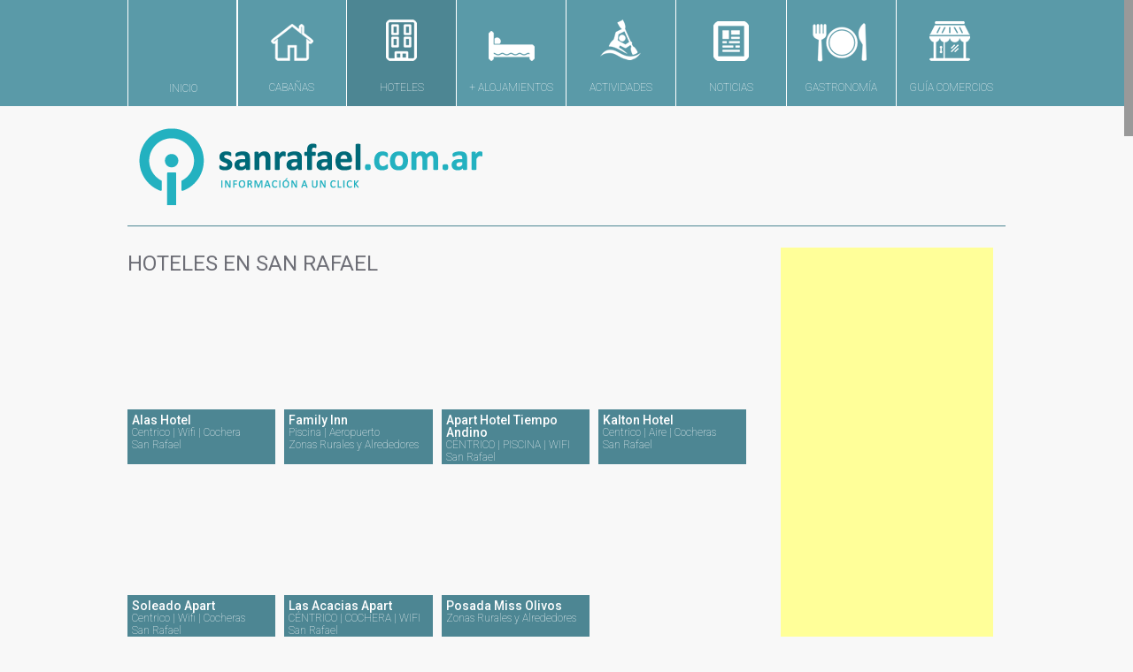

--- FILE ---
content_type: text/html; charset=UTF-8
request_url: https://www.sanrafael.com.ar/hoteles/vinos/gastronomia/gastronomia/360/vinos/gastronomia/
body_size: 6944
content:

<!DOCTYPE html>

<html>
	
		
	<head><meta http-equiv="Content-Type" content="text/html; charset=utf-8" /><title>Hoteles | Hoteles y Cabañas en San Rafael || ALOJAMIENTOS VERIFICADOS | Hoteles en San Rafael, Mendoza.</title><meta name="description" content="Hoteles, Guia completa con la información que necesitas de San Rafael. Hoteles, Cabañas, Excursiones, Noticias, Guias de Servicios y Comercios." /><meta name="keywords" content="" /><meta name="author" content="Pensado para Internet | ppi.com.ar"><meta name="language" content="es" /><meta name="robots" content="index, follow"><meta name="revisit-after" content="1 month"><meta name="apple-mobile-web-app-capable" content="yes" /><meta name="apple-mobile-web-app-status-bar-style" content="black" /><link rel="apple-touch-icon-precomposed" sizes="72x72" href="" /><link rel="apple-touch-icon-precomposed" sizes="144x144" href="" /><meta name="viewport" content="width=device-width, initial-scale=1, maximum-scale=1"><meta name="viewport" content="initial-scale=1, user-scalable=no" /><link rel="stylesheet" href="/css/reset.css"><link rel="stylesheet" href="/css/normalize.min.css"><link rel="stylesheet" href="/js/vendor/jquery-ui-1.11.0.custom/jquery-ui.css"><link rel="stylesheet" href="/css/bxslider.css"><link rel="stylesheet" href="/fonts/fonts.css"><link rel="stylesheet" href="/css/main.css"><link rel="stylesheet" href="/css/login.css"><link rel="stylesheet" href="/css/menu.css"><link rel="stylesheet" href="/css/includes.css"><link rel="stylesheet" href="/css/sections/home.css"><link rel="stylesheet" href="/css/sections/comercio.css"><link rel="stylesheet" href="/css/sections/atractivo.css"><link rel="stylesheet" href="/css/sections/noticias.css"><link rel="stylesheet" href="/css/sections/guia.css"><link rel="stylesheet" href="/css/sections/sections.css"><link rel="stylesheet" href="/css/perfil/layout.css"><link rel="stylesheet" href="/js/vendor/lightbox/css/lightbox.css"><link rel="stylesheet" href="/js/vendor/socialist/jquery.socialist.css"><link rel="stylesheet" href="/font-awesome/css/font-awesome.min.css"><link rel="stylesheet" href="/css/mobile.css"><link href="https://fonts.googleapis.com/css?family=Open+Sans:600italic,400,700,300,600" rel="stylesheet" type="text/css"><link href='https://fonts.googleapis.com/css?family=Roboto:400,100,700,500' rel='stylesheet' type='text/css'><script>var DEVICE_TYPE="computer", INIT_PATH="/"; </script><script src="/js/vendor/modernizr-2.6.2.min.js"></script><script src="/js/vendor/jquery-1.10.2.min.js"></script><!--[if lt IE 9]><script src="/js/vendor/html5shiv.js"></script><![endif]--><script src="https://maps.googleapis.com/maps/api/js?sensor=false&key=AIzaSyAGFqIivHkqUS_m3xFZkgAEbt3909y_qNU"></script><script src="/js/vendor/infobubble.js"></script><script src="/js/vendor/jquery-ui-1.11.0.custom/jquery-ui.min.js"></script><script src="/js/vendor/swfobject.js"></script><script src="/js/vendor/jquery.easing.1.3.js"></script><script src="/js/vendor/jquery.nicescroll.js"></script><script src="/js/vendor/jquery.bxslider.min.js"></script><script src="/js/vendor/jquery.cookie.js"></script><script src="/js/vendor/jquery.preloader-1.0.0.js"></script><script src="/js/vendor/jquery-bg.js"></script><script src="/js/vendor/gs/TweenMax.min.js"></script><script src="/js/vendor/gs/TimelineMax.min.js"></script><script src="/js/vendor/lightbox/js/lightbox.min.js"></script><script src="/js/vendor/socialist/jquery.isotope.min.js"></script><script src="/js/vendor/socialist/jquery.socialist.js"></script><script src="/js/controllers/Validate.js"></script><script src="/js/controllers/Menu.js"></script><script src="/js/section/Landing.js"></script><script src="/js/section/Perfil.js"></script><script src="/js/ui/Login.js"></script><script src="/js/ui/Home.js"></script><script src="/js/ui/Atractivo.js"></script><script src="/js/ui/Guia.js"></script><script src="/js/ui/Comercio.js"></script><script src="/js/ui/Sections.js"></script><script src="/js/ui/General.js"></script><script src="/js/ui/Transitions.js"></script><script src="/js/app/Computer.js"></script><script src="/js/App.js"></script><meta property="og:title" content="Hoteles | Hoteles y Cabañas en San Rafael || ALOJAMIENTOS VERIFICADOS | Hoteles en San Rafael, Mendoza."><meta property="og:image" content="http://www.sanrafael.com.ar/images/facebook.png"><meta property="og:description" content="Hoteles, Guia completa con la información que necesitas de San Rafael. Hoteles, Cabañas, Excursiones, Noticias, Guias de Servicios y Comercios."><meta property="og:site_name" content="San Rafael"/><meta property="og:url" content="http://www.sanrafael.com.ar/hoteles/vinos/gastronomia/gastronomia/360/vinos/gastronomia/"><link href="https://www.sanrafael.com.ar/favicon.png" rel="shortcut icon" /><script type="text/javascript">var switchTo5x=true;</script><script type="text/javascript" src="https://w.sharethis.com/button/buttons.js"></script><script type="text/javascript">stLight.options({publisher: "1bcb7019-bb16-444f-989d-dca2f353932a", doNotHash: false, doNotCopy: false, hashAddressBar: false});</script></head>	

	<body class='landing cabanas'>
		<div class='wrapper'>

			<header>
	<div class="section-wrapper">
	
		<div id="smartphone-menu">
			<div class="icon">
				<span>&nbsp;</span>
				<span>&nbsp;</span>
				<span>&nbsp;</span>
			</div>

			<div class="smartphone-menu">
			
					<a class="transition-all" href="/inicio">Inicio</a>
					<a class="transition-all" href="/cabanas">Cabañas</a>
					<a class="transition-all" href="/hoteles">Hoteles</a>
					<a class="transition-all" href="/alojamientos">+ Alojamientos</a>
					<a class="transition-all" href="/actividades">Actividades</a>
					<a class="transition-all" target="_blank"  href="https://sanrafael.tur.ar/noticias/">Noticias</a>
					<a class="transition-all" href="/gastronomia">Gastronomía</a>
					<a class="transition-all" href="/guia-comercios">Guía Comercios</a>
				

					<!--div id="social-links"  >
						<a href='https://twitter.com/FarinelliBA' class='social-link' target='_blank'><img src="img/twitter.png" alt=""></a>
						<a class='social-link' href='https://instagram.com/farinelliba/' target='_blank'><img src="img/instagram.png" alt=""></a>
						<a class='last social-link' href='https://www.facebook.com/farinelliba' target='_blank'><img src="img/facebook.png" alt=""></a>
						
					</div-->

			</div>
		</div>

		<nav id="menu">
			<li class="menu-item" id="home"><a class="transition-all" href="/inicio">Inicio</a></li>
			<li class="menu-item" id="cabanas"><a class="transition-all" href="/cabanas"><span class="icon icon-cabanas transition-all"></span>Cabañas</a></li>
			<li class="menu-item" id="hoteles"><a class="transition-all" href="/hoteles"><span class="icon icon-hoteles transition-all"></span>Hoteles</a></li>
			<li class="menu-item" id="alojamientos"><a class="transition-all" href="/alojamientos"><span class="icon icon-alojamientos transition-all"></span>+ Alojamientos</a></li>
			<li class="menu-item" id="actividades"><a class="transition-all" href="/actividades"><span class="icon icon-excursiones transition-all"></span>Actividades</a></li>
			<li class="menu-item" id="noticias"><a class="transition-all" target="_blank"  href="https://sanrafael.tur.ar/noticias/"><span class="icon icon-noticias transition-all"></span>Noticias</a></li>
			<li class="menu-item" id="gastronomia"><a class="transition-all" href="/gastronomia"><span class="icon icon-gastronomia transition-all"></span>Gastronomía</a></li>
			<li class="menu-item last-item" id="guia"><a class="transition-all" href="/guia-comercios"><span class="icon icon-guia transition-all"></span>Guía Comercios</a></li>
		</nav>

		<div class="header-bottom">
			<div id="logo"><a href="/inicio"><img src="/images/logo.png"></a></div>
			<div class="header-right">
           
				
				<!--<div class="banner-header-120-60">120x60</div>
				<div class="login"><a href="#">Login</a></div>-->
			</div>
		</div>
	</div>

<div class="background-header"></div>
</header>

<div class="preloader">
	<div class="wrapper-preloader">
		<!--<div class="icon-preloader">
		</div>
		<div class="name-preloader">
		</div>-->
	</div>
</div>
			<div class='main'>
				
				

				<section class='main-wrapper secciones' id="hoteles">

					<div class="section-wrapper">
						<article>
						
<div class="destacado-home destacado-hoteles">
	<div class="title-destacado">
		Hoteles en San Rafael
	</div>

	<div class="destacados-item destacados-item-1  destacados-cabanas"><a href="https://www.sanrafael.com.ar/alas-hotel.html"><div class="destacados-item-texto transition-all"><div class="destacado-title">Alas Hotel</div><div class="destacado-categorias">Centrico | Wifi | Cochera</div><div class="destacado-destino">San Rafael</div></div><div class="destacados-item-img" background="/backend/sites/default/files/styles/thumbnail_destacado_home_167_x_150/public/comercio/system/ajax/principal/DSC_0695%20-%20copia.JPG?itok=_AdENJnk"></div></a></div><div class="destacados-item destacados-item-2  destacados-cabanas"><a href="https://www.sanrafael.com.ar/family-inn.html"><div class="destacados-item-texto transition-all"><div class="destacado-title">Family Inn</div><div class="destacado-categorias">Piscina | Aeropuerto</div><div class="destacado-destino">Zonas Rurales y Alrededores</div></div><div class="destacados-item-img" background="/backend/sites/default/files/styles/thumbnail_destacado_home_167_x_150/public/comercio/system/ajax/principal/foto12_0.jpg?itok=78NkFIol"></div></a></div><div class="destacados-item destacados-item-3  destacados-cabanas"><a href="https://www.sanrafael.com.ar/apart-hotel-tiempo-andino.html"><div class="destacados-item-texto transition-all"><div class="destacado-title">Apart Hotel Tiempo Andino</div><div class="destacado-categorias">CÉNTRICO | PISCINA | WIFI</div><div class="destacado-destino">San Rafael</div></div><div class="destacados-item-img" background="/backend/sites/default/files/styles/thumbnail_destacado_home_167_x_150/public/comercio/system/ajax/principal/a3.jpg?itok=6bzYZktm"></div></a></div><div class="destacados-item destacados-item-4 destacados-item-last destacados-cabanas"><a href="https://www.sanrafael.com.ar/kalton-hotel.html"><div class="destacados-item-texto transition-all"><div class="destacado-title">Kalton Hotel</div><div class="destacado-categorias">Centrico | Aire | Cocheras</div><div class="destacado-destino">San Rafael</div></div><div class="destacados-item-img" background="/backend/sites/default/files/styles/thumbnail_destacado_home_167_x_150/public/comercio/system/ajax/principal/IMG_8609.JPG?itok=L0Hz_geV"></div></a></div><div class="destacados-item destacados-item-5  destacados-cabanas"><a href="https://www.sanrafael.com.ar/soleado-apart.html"><div class="destacados-item-texto transition-all"><div class="destacado-title">Soleado Apart</div><div class="destacado-categorias">Centrico | Wifi | Cocheras</div><div class="destacado-destino">San Rafael</div></div><div class="destacados-item-img" background="/backend/sites/default/files/styles/thumbnail_destacado_home_167_x_150/public/comercio/system/ajax/principal/foto4_0.jpg?itok=4Hok2zJF"></div></a></div><div class="destacados-item destacados-item-6  destacados-cabanas"><a href="https://www.sanrafael.com.ar/las-acacias-apart.html"><div class="destacados-item-texto transition-all"><div class="destacado-title">Las Acacias Apart</div><div class="destacado-categorias">CÉNTRICO | COCHERA | WIFI</div><div class="destacado-destino">San Rafael</div></div><div class="destacados-item-img" background="/backend/sites/default/files/styles/thumbnail_destacado_home_167_x_150/public/comercio/system/ajax/principal/WhatsApp%20Image%202023-02-10%20at%2016.07.25%20%281%29.jpeg?itok=WMgtOc6K"></div></a></div><div class="destacados-item destacados-item-7  destacados-cabanas"><a href="https://www.sanrafael.com.ar/posada-miss-olivos.html"><div class="destacados-item-texto transition-all"><div class="destacado-title">Posada Miss Olivos</div><div class="destacado-categorias"></div><div class="destacado-destino">Zonas Rurales y Alrededores</div></div><div class="destacados-item-img" background="/backend/sites/default/files/styles/thumbnail_destacado_home_167_x_150/public/comercio/system/ajax/principal/WhatsApp%20Image%202024-10-16%20at%2015.57.19.jpeg?itok=zb0eBHDI"></div></a></div>	<!--<div class="destacados-item destacados-item-1 destacados-hoteles">
		<div class="destacados-item-texto transition-all">
			<div class="destacado-title">Agata</div>
			<div class="destacado-categorias">En el río | wifi | resto</div>
			<div class="destacado-destino">Cabañas en Valle Grande</div>
		</div>
		<div class="destacados-item-img" background="/images/home/cabana_destacado_1.jpg">
		</div>
	</div>-->
</div>
<div class='atractivos-grupos'>
	<div class="destacado-home destacado-atractivos">
	<div class="title-destacado">
		Atractivos Turísticos de San Rafael
	</div>
		<div class="atractivo-item transition-all atractivo-item-1  destacados-atractivos"><a href="/atractivos/valle-grande.html"><div class="atractivo-item-texto transition-all"><div class="atractivo-img"><img alt="" src="/backend/sites/default/files/styles/atractivos_home_224x149/public/atractivos/Img_6053-1024x682.jpg?itok=JidPHUKo" ></div><div class="atractivo-title">Valle grande</div><div class="atractivo-descripcion"><p>Valle grande se caracteriza por sus imponentes cerros con su vegetación autóctona y entre ellos el Rio Atuel.</p><p>A los márgenes del rio podremos encontrar distintos paradores para hacer...</div></div></a></div><div class="atractivo-item transition-all atractivo-item-2  destacados-atractivos"><a href="/atractivos/villa-25-de-mayo.html"><div class="atractivo-item-texto transition-all"><div class="atractivo-img"><img alt="" src="/backend/sites/default/files/styles/atractivos_home_224x149/public/atractivos/060412_093308_020.jpg?itok=IRPB9Zvk" ></div><div class="atractivo-title">Villa 25 de Mayo</div><div class="atractivo-descripcion"><p>Si de lugar histórico de San Rafael se habla, es la villa 25 de Mayo, San Rafael antiguamente estaba ubicado en esta villa, luego se trasladó a lo que hoy es la ciudad de San Rafael. En el lugar se...</div></div></a></div><div class="atractivo-item transition-all atractivo-item-3 atractivo-item-last destacados-atractivos"><a href="/atractivos/el-nihuil.html"><div class="atractivo-item-texto transition-all"><div class="atractivo-img"><img alt="" src="/backend/sites/default/files/styles/atractivos_home_224x149/public/atractivos/IMG_1885.JPG?itok=GDww-CcQ" ></div><div class="atractivo-title">EL Nihuil</div><div class="atractivo-descripcion"><p>Donde se podrá disfrutar de uno de los lagos artificiales mas grandes de la provincia, con unas cómodas playitas y unas extensas pasarelas para poder disfrutar del paisaje con el imponente cerro...</div></div></a></div><div class="atractivo-item transition-all atractivo-item-4  destacados-atractivos"><a href="/atractivos/los-reyunos.html"><div class="atractivo-item-texto transition-all"><div class="atractivo-img"><img alt="" src="/backend/sites/default/files/styles/atractivos_home_224x149/public/atractivos/051006_121809_017.jpg?itok=_NEckAWw" ></div><div class="atractivo-title">Los Reyunos</div><div class="atractivo-descripcion"><p>Pasando por el distrito de La Villa 25 de Mayoy luego por una ruta de acceso de pequeñas curvas y contra curvas que nos van dando paisajes diferentes, y distintos miradores como los el mirador de...</div></div></a></div><div class="atractivo-item transition-all atractivo-item-5  destacados-atractivos"><a href="/atractivos/ciudad-de-san-rafael.html"><div class="atractivo-item-texto transition-all"><div class="atractivo-img"><img alt="" src="/backend/sites/default/files/styles/atractivos_home_224x149/public/atractivos/110101_130803_004.jpg?itok=7LQ3IBjI" ></div><div class="atractivo-title">Ciudad de San Rafael</div><div class="atractivo-descripcion"><p>La ciudad de San Rafael se encuentra a&nbsp; 220 km aprox de la ciudad capital. <br /> - El centro de la ciudad de San Rafael “inicia” desde la intersección de dos avenidas que recibe el nombre de...</div></div></a></div><div class="atractivo-item transition-all atractivo-item-6 atractivo-item-last destacados-atractivos"><a href="/atractivos/el-sosneado.html"><div class="atractivo-item-texto transition-all"><div class="atractivo-img"><img alt="" src="/backend/sites/default/files/styles/atractivos_home_224x149/public/atractivos/070116_110448_017.JPG?itok=yo9MPNxx" ></div><div class="atractivo-title">El Sosneado</div><div class="atractivo-descripcion"><p>Se accede desde el centro de la ciudad por la ruta nac 144 hasta el distrito del sosneado, donde se desvia por la ruta provincial 220 donde se empieza a recorrer el tramo superior del rio Atuel,...</div></div></a></div><div class="atractivo-item transition-all atractivo-item-7  destacados-atractivos"><a href="/atractivos/bodegas-y-vinedos.html"><div class="atractivo-item-texto transition-all"><div class="atractivo-img"><img alt="" src="/backend/sites/default/files/styles/atractivos_home_224x149/public/atractivos/slider_2.jpg?itok=tpUZTFGY" ></div><div class="atractivo-title">Bodegas y Viñedos</div><div class="atractivo-descripcion">...</div></div></a></div>	</div>
	</div>						</article>	
						<aside>
							


<div class="sidebar-right">
  <script async src="//pagead2.googlesyndication.com/pagead/js/adsbygoogle.js"></script>
<!-- adaptable para sanrafael.com.ar -->
<ins class="adsbygoogle"
     style="display:block"
     data-ad-client="ca-pub-5004157324526900"
     data-ad-slot="5675381559"
     data-ad-format="auto"
     data-full-width-responsive="true"></ins>
<script>
(adsbygoogle = window.adsbygoogle || []).push({});
</script>
<br>

<!--  <div class="banner234"><a href="http://www.rentadeautos.com.ar/"  target="_blank"><img src="http://www.sanrafael.com.ar/images/banners/241_x_90_rentaautos.jpg" width="234"  /></a>  </div>
<br> 
  <div class="banner234"><a href="http://www.bosqueeuca.com/"  target="_blank"><img src="http://www.sanrafael.com.ar/images/banners/bannereuca.jpg" width="234"  /></a>  </div>
<br>-->
 <div class="banner234">
<div id="fb-root"></div>
<script>(function(d, s, id) {
  var js, fjs = d.getElementsByTagName(s)[0];
  if (d.getElementById(id)) return;
  js = d.createElement(s); js.id = id;
  js.src = "//connect.facebook.net/es_LA/sdk.js#xfbml=1&version=v2.5&appId=271414853046498";
  fjs.parentNode.insertBefore(js, fjs);
}(document, 'script', 'facebook-jssdk'));</script>

<div class="fb-page" data-href="https://www.facebook.com/guiadesanrafael" data-tabs=" timeline, events" data-small-header="false" data-adapt-container-width="true" data-hide-cover="false" data-show-facepile="true"><div class="fb-xfbml-parse-ignore"><blockquote cite="https://www.facebook.com/guiadesanrafael"><a href="https://www.facebook.com/guiadesanrafael">sanrafael.com.ar</a></blockquote></div></div>

  <div class='listados-lateral listado-categorias listado-alojamientos'>
    <h4 class="title-destacado">Atractivos<br>Turísticos</h4>
    <a href='/atractivos/valle-grande.html'><div class='atractivo '><div class='thumb-atractivo'><img src='/backend/sites/default/files/styles/atractivos_50x50/public/atractivos/Img_6053-1024x682.jpg?itok=kFxXXjff' alt=''></div><div class='nombre-atractivo'>Valle grande</div></div></a><a href='/atractivos/villa-25-de-mayo.html'><div class='atractivo '><div class='thumb-atractivo'><img src='/backend/sites/default/files/styles/atractivos_50x50/public/atractivos/060412_093308_020.jpg?itok=4Mq3X_1d' alt=''></div><div class='nombre-atractivo'>Villa 25 de Mayo</div></div></a><a href='/atractivos/el-nihuil.html'><div class='atractivo '><div class='thumb-atractivo'><img src='/backend/sites/default/files/styles/atractivos_50x50/public/atractivos/IMG_1885.JPG?itok=TpQEm57v' alt=''></div><div class='nombre-atractivo'>EL Nihuil</div></div></a><a href='/atractivos/los-reyunos.html'><div class='atractivo '><div class='thumb-atractivo'><img src='/backend/sites/default/files/styles/atractivos_50x50/public/atractivos/051006_121809_017.jpg?itok=Tc-ZqPxK' alt=''></div><div class='nombre-atractivo'>Los Reyunos</div></div></a><a href='/atractivos/ciudad-de-san-rafael.html'><div class='atractivo '><div class='thumb-atractivo'><img src='/backend/sites/default/files/styles/atractivos_50x50/public/atractivos/110101_130803_004.jpg?itok=njL_rHjX' alt=''></div><div class='nombre-atractivo'>Ciudad de San Rafael</div></div></a><a href='/atractivos/el-sosneado.html'><div class='atractivo '><div class='thumb-atractivo'><img src='/backend/sites/default/files/styles/atractivos_50x50/public/atractivos/070116_110448_017.JPG?itok=0Tk1-Bnb' alt=''></div><div class='nombre-atractivo'>El Sosneado</div></div></a><a href='/atractivos/bodegas-y-vinedos.html'><div class='atractivo last-item'><div class='thumb-atractivo'><img src='/backend/sites/default/files/styles/atractivos_50x50/public/atractivos/slider_2.jpg?itok=-KUUjcpb' alt=''></div><div class='nombre-atractivo'>Bodegas y Viñedos</div></div></a>  </div>
  <div class="banner234"><a href="http://www.millantiviajes.com.ar"  target="_blank"><img src="/images/banners/241_x_90_diamante.jpg" width="234"  /></a>  </div>
<br>  
<div class='listados-lateral listado-categorias listado-destinos'>
    <h4 class="title-destacado">Buscar <br>Alojamientos en</h4>
    <div class='categoria'><a href='/destinos/los-reyunos/'>Los Reyunos</a></div><div class='categoria'><a href='/destinos/villa-25-de-mayo/'>Villa 25 de Mayo</a></div><div class='categoria'><a href='/destinos/valle-grande/'>Valle Grande</a></div><div class='categoria'><a href='/destinos/el-nihuil/'>EL Nihuil</a></div><div class='categoria'><a href='/destinos/camino-al-valle/'>Camino al Valle</a></div><div class='categoria'><a href='/destinos/san-rafael/'>San Rafael</a></div><div class='categoria'><a href='/destinos/zonas-rurales/'>Zonas Rurales y Alrededores</a></div>  </div>

  <div class="banner234">
<script async src="//pagead2.googlesyndication.com/pagead/js/adsbygoogle.js"></script>
<!-- sanrafael 234 * 60 -->
<ins class="adsbygoogle"
     style="display:inline-block;width:234px;height:60px"
     data-ad-client="ca-pub-5004157324526900"
     data-ad-slot="9498246623"></ins>
<script>
(adsbygoogle = window.adsbygoogle || []).push({});
</script>

</div>



  <div class='listados-lateral listado-noticias'>
    <h4 class="title-destacado">Últimas <br>Noticias</h4>
    <div class="lateral-item lateral-item-1"><a href="/noticia/-turismo-preven-un-lleno-total-este-fin-de-semana-en-san-rafael"><div class="listado-noticias-lateral"><div class="categoria-title">Turismo, prevén un lleno total este fin de semana en San Rafael</div><div class="categoria-description">Los datos sobre ocupación de alojamientos son más que auspicioso y esperan que el fin de semana...</div></div></a></div><div class="lateral-item lateral-item-2"><a href="/noticia/-mendoza-en-semana-santa-uno-de-los-destinos-mas-populares-para-los-argentinos"><div class="listado-noticias-lateral"><div class="categoria-title">Mendoza en Semana Santa, uno de los destinos más populares para los argentinos</div><div class="categoria-description">Para el próximo fin de semana largo de Pascuas, un sitio web de búsqueda de viajes revela cuáles...</div></div></a></div><div class="lateral-item lateral-item-3"><a href="/noticia/-periodistas-brasileros-recorrieron-mendoza"><div class="listado-noticias-lateral"><div class="categoria-title">Periodistas brasileros recorrieron Mendoza</div><div class="categoria-description">El fam press fue organizado por el Emetur y Norwegian. Este tipo de viajes sirve para dar a...</div></div></a></div><div class="lateral-item lateral-item-4"><a href="/noticia/-se-concretaron-diversas-acciones-de-integracion-con-la-vii-region-de-chile"><div class="listado-noticias-lateral"><div class="categoria-title">Se concretaron diversas acciones de integración con la VII Región de Chile</div><div class="categoria-description">Representantes del turismo local estuvieron en Chile para promover, entre otras cosas, el turismo...</div></div></a></div><div class="lateral-item lateral-item-5"><a href="/noticia/-emetur-y-los-municipios-del-sur-provincial-trabajan-con-sus-pares-de-la-vii-region-de-chile"><div class="listado-noticias-lateral"><div class="categoria-title">Emetur y los municipios del Sur provincial trabajan con sus pares de la VII Región de Chile</div><div class="categoria-description">Por estos días, los sectores privado y público del turismo de los departamentos del Sur mendocino...</div></div></a></div>  </div>
  <div class="lateral-contenido">
    <h4 class="title-destacado">Enalces<br> Recomendados</h4>
    <ul>
      <li><a href="http://www.sanrafael.gov.ar">Municipalidad de San Rafael</a></li>
      <li><a href="http://www.camtursanrafael.com.ar/" target="_blank">Camara de Turismo de San Rafael</a></li>
      <li><a href="http://www.minutoya.com.ar" target="_blank">Noticias de San Rafael</a></li>
      <li><a href="http://wwe.mendoza.gov.ar/" target="_blank">Mendoza</a></li>
      <li><a href="http://www.ppi.com.ar/" target="_blank">Dise&ntilde;o Web</a></li>
      <li><a href="http://www.aconcaguahost.com/" target="_blank">Hosting en San Rafael</a>  </li>
    </ul>
  </div>

  <div class="lateral-contenido">
    <h4 class="title-destacado">San Rafael <br> Multimedia</h4>
    <ul>
      <li><a href="./fotos/">Fotos de San Rafael</a></li>
      <li><a href="./videos/">Videos de San Rafael</a></li>
      <li><a href="./360/">Galeria 360&deg;</a></li>
    </ul>
  </div>
  <div class="lateral-contenido">
    <h4 class="title-destacado">Especiales</h4>
    <ul>
      <li><a href="./vinos/">Nuestros Vinos</a></li>
      <li><a href="./gastronomia/">Gastronomia</a></li>
      <li><a href="./regionales/">Artesanias y Regionales</a></li>
    </ul>
  </div>
  <div class="banner234"><img src="/images/banners/234_x_60_camara.jpg" width="234" height="60" />  </div>
<div class="lateral-contenido">
    <h4 class="title-destacado">Redes Sociales</h4>
    <ul>
      <li><a href="#">Twitter</a></li>
      <li><a href="https://www.facebook.com/guiadesanrafael" target='_blank'>Facebook</a></li>
      <li><a href="#">Youtube</a></li>
    </ul>
  </div>
<div class="banner120x2"><img src="/images/banners/120_x_90_r40.jpg" width="120" height="90" /><img src="/images/banners/120_x_90_ucasal.jpg" width="120" height="90" /></div></div>						</aside>
					</div>
				</section>
			
				
			</div>


			
<footer>
	<div class="section-wrapper pie">
		<p>SanRafael.com.ar | Portal de Informaci&oacute;n sobre San Rafael, Mendoza, Argentina</p>
		<p><a href="https://www.sanrafael.com.ar/cabanas/">Caba&ntilde;as en San Rafael
        </a>| <a href="https://www.sanrafael.com.ar/cabanas/">Hoteles en San Rafael </a>| <a href="http://www.aconcaguahost.com/">Hosting en San Rafael</a> | <a href="http://www.ppi.com.ar/">Dise&ntilde;o Web</a></p>
	</div>

	<!--<div class="icon-footer">
	</div>-->

</footer>
<script>
  /*(function(i,s,o,g,r,a,m){i['GoogleAnalyticsObject']=r;i[r]=i[r]||function(){
  (i[r].q=i[r].q||[]).push(arguments)},i[r].l=1*new Date();a=s.createElement(o),
  m=s.getElementsByTagName(o)[0];a.async=1;a.src=g;m.parentNode.insertBefore(a,m)
  })(window,document,'script','//www.google-analytics.com/analytics.js','ga');

  ga('create', 'UA-52355833-1', 'auto');
  ga('send', 'pageview');*/


</script>

<script>
    
    var _gaq = _gaq || [];
    //_gaq.push(['_setAccount', 'UA-55104913-1']);
    //_gaq.push(['_trackPageview'], "Carga Landing");

    (function() {
      var ga = document.createElement('script'); ga.type = 'text/javascript'; ga.async = true;
      ga.src = ('https:' == document.location.protocol ? 'https://ssl' : 'http://www') + '.google-analytics.com/ga.js';
      var s = document.getElementsByTagName('script')[0]; s.parentNode.insertBefore(ga, s);
    })();

    setTimeout(function(){
      //alert(1);
     _gaq.push(
      //['_setAccount', 'UA-55104913-1'],
      ['_setAccount', 'UA-52355833-1'],
      ['_setDomainName', 'sanrafael.com.ar'],
      ['_setCustomVar', 1, 'Sección', 'Home', 3],
      ['_trackPageview']
    );    }, 500);
  </script> 
		</div>

	<script defer src="https://static.cloudflareinsights.com/beacon.min.js/vcd15cbe7772f49c399c6a5babf22c1241717689176015" integrity="sha512-ZpsOmlRQV6y907TI0dKBHq9Md29nnaEIPlkf84rnaERnq6zvWvPUqr2ft8M1aS28oN72PdrCzSjY4U6VaAw1EQ==" data-cf-beacon='{"version":"2024.11.0","token":"96f2accea9694ee6bb47b9ce4f47762f","r":1,"server_timing":{"name":{"cfCacheStatus":true,"cfEdge":true,"cfExtPri":true,"cfL4":true,"cfOrigin":true,"cfSpeedBrain":true},"location_startswith":null}}' crossorigin="anonymous"></script>
</body>

</html>

--- FILE ---
content_type: text/html; charset=utf-8
request_url: https://www.google.com/recaptcha/api2/aframe
body_size: 270
content:
<!DOCTYPE HTML><html><head><meta http-equiv="content-type" content="text/html; charset=UTF-8"></head><body><script nonce="6_fwH_mQgKXH5FRHG48NOw">/** Anti-fraud and anti-abuse applications only. See google.com/recaptcha */ try{var clients={'sodar':'https://pagead2.googlesyndication.com/pagead/sodar?'};window.addEventListener("message",function(a){try{if(a.source===window.parent){var b=JSON.parse(a.data);var c=clients[b['id']];if(c){var d=document.createElement('img');d.src=c+b['params']+'&rc='+(localStorage.getItem("rc::a")?sessionStorage.getItem("rc::b"):"");window.document.body.appendChild(d);sessionStorage.setItem("rc::e",parseInt(sessionStorage.getItem("rc::e")||0)+1);localStorage.setItem("rc::h",'1768380326224');}}}catch(b){}});window.parent.postMessage("_grecaptcha_ready", "*");}catch(b){}</script></body></html>

--- FILE ---
content_type: text/css
request_url: https://www.sanrafael.com.ar/fonts/fonts.css
body_size: 89
content:
/* Generated by Font Squirrel (http://www.fontsquirrel.com) on June 20, 2014 */



@font-face {
    font-family: 'canterbold_strips';
    src: url('canter_bold_strips-webfont.eot');
    src: url('canter_bold_strips-webfont.eot?#iefix') format('embedded-opentype'),
         url('canter_bold_strips-webfont.woff') format('woff'),
         url('canter_bold_strips-webfont.ttf') format('truetype'),
         url('canter_bold_strips-webfont.svg#canterbold_strips') format('svg');
    font-weight: normal;
    font-style: normal;

}

.canterbold_strips {
    font-family: 'canterbold_strips';
}




@font-face {
    font-family: 'canterbold_shadow';
    src: url('canter_bold_shadow-webfont.eot');
    src: url('canter_bold_shadow-webfont.eot?#iefix') format('embedded-opentype'),
         url('canter_bold_shadow-webfont.woff') format('woff'),
         url('canter_bold_shadow-webfont.ttf') format('truetype'),
         url('canter_bold_shadow-webfont.svg#canterbold_shadow') format('svg');
    font-weight: normal;
    font-style: normal;

}


.canterbold_shadow {
    font-family: 'canterbold_shadow';
}


@font-face {
    font-family: 'canterbold_3d';
    src: url('canter_bold_3d-webfont.eot');
    src: url('canter_bold_3d-webfont.eot?#iefix') format('embedded-opentype'),
         url('canter_bold_3d-webfont.woff') format('woff'),
         url('canter_bold_3d-webfont.ttf') format('truetype'),
         url('canter_bold_3d-webfont.svg#canterbold_3d') format('svg');
    font-weight: normal;
    font-style: normal;

}


.canterbold_3d {
    font-family: 'canterbold_3d';
}


@font-face {
    font-family: 'canterbold';
    src: url('canter_bold-webfont.eot');
    src: url('canter_bold-webfont.eot?#iefix') format('embedded-opentype'),
         url('canter_bold-webfont.woff') format('woff'),
         url('canter_bold-webfont.ttf') format('truetype'),
         url('canter_bold-webfont.svg#canterbold') format('svg');
    font-weight: normal;
    font-style: normal;

}


.canterbold {
    font-family: 'canterbold';
}




@font-face {
    font-family: 'canterlight';
    src: url('canter_light-webfont.eot');
    src: url('canter_light-webfont.eot?#iefix') format('embedded-opentype'),
         url('canter_light-webfont.woff') format('woff'),
         url('canter_light-webfont.ttf') format('truetype'),
         url('canter_light-webfont.svg#canterlight') format('svg');
    font-weight: normal;
    font-style: normal;

}


.canterlight {
    font-family: 'canterlight';
}



@font-face {
    font-family: 'canteroutline';
    src: url('canter_outline-webfont.eot');
    src: url('canter_outline-webfont.eot?#iefix') format('embedded-opentype'),
         url('canter_outline-webfont.woff') format('woff'),
         url('canter_outline-webfont.ttf') format('truetype'),
         url('canter_outline-webfont.svg#canteroutline') format('svg');
    font-weight: normal;
    font-style: normal;

}


.canteroutline {
    font-family: 'canteroutline';
}


--- FILE ---
content_type: text/css
request_url: https://www.sanrafael.com.ar/css/main.css
body_size: 729
content:
html{/*padding-bottom: 50px;*/}

@import url(http://fonts.googleapis.com/css?family=Roboto:400,100,700,500);

body {

	background: #f8f8f8; text-align: center; font-family: "canalplus", helvetica, arial, sans-serif; margin-bottom: 40px;}
/*.wrapper { width: 1280px; margin: auto;}*/

.section-wrapper {
	width: 992px;
	margin: 0 auto;
	text-align: left;
	position: relative;

}

.section-wrapper {
overflow: hidden;
}

.section-wrapper article {
	width: 73%;
	float: left;
}
.section-wrapper aside {
	width: 27%;
	float: left;
	word-break: break-all;
}

nav {font-family:"canalplusbold";display: block;float: none;clear: both; color: white;}
nav div {float: left; cursor: pointer;}

html.no-touch nav .nav-item:hover,
html.no-touch nav .nav-item.active{
	border-bottom: 5px solid #463265;
}

html.no-touch .home .nav-item#home{
	border-bottom: 5px solid #463265;
}
html.no-touch .porqueadherirt .nav-item#por-que{
	border-bottom: 5px solid #463265;
}
html.no-touch .comoadherirt .nav-item#como{
	border-bottom: 5px solid #463265;
}
.nav-item {
	margin-top: 40px;
	margin-right: 20px;
	padding-bottom: 4px;
}



header {
	
}

header .section-wrapper {

}

body .main {
/*	overflow: hidden; */
}

footer {
	/*display: none;*/
}

.preloader {
	position: absolute;
	top: 256px;
	left: 0;
	width: 100%;
	height: 100%;
	background: url("../images/preloader.gif")  center 100px no-repeat #f8f8f8;
	z-index: 10000;
}

.preloader .wrapper-preloader {
	width: 520px;
	height: 220px;
	position: absolute;
	top: 50%;
	left: 50%;
	margin-left: -260px;
	margin-top: -110px;
}

.preloader .icon-preloader {
	width: 190px;
	height: 253px;
	background: url(../images/sprite.png) no-repeat;
	display: block;
	float: left;
	-moz-opacity: 0.00;
	-khtml-opacity: 0.00;
	opacity: 0.00;
	-ms-filter:"progid:DXImageTransform.Microsoft.Alpha"(Opacity=0);
	filter: progid:DXImageTransform.Microsoft.Alpha(opacity=0);
}
.preloader .name-preloader {
	width: 0px;
	height: 68px;
	background: url(../images/sprite.png) -200px -50px no-repeat ;
	display: block;
	float: left;
	margin-top: 150px;
	margin-left: -40px;
}

.icon-footer {
	width: 66px;
	height: 79px;
	position: absolute;
	bottom: 15px;
	right: 15px;
	background: url(../images/sprite.png) 0px -253px no-repeat ;
}

a {text-decoration: none; color: inherit;}

/** 
	MASTERS
*/

.left {	float: left; }
.right {	float: right; }
.uppercase { text-transform: uppercase; }
.color-bg-violet {background: #463265;}
.color-violet {color: #463265;}
.color-white {color: white;}
.font-12 {font-size: 12px;}
.font-14 {font-size: 14px;}
.font-18 {font-size: 18px;}
.font-24 {font-size: 24px;}
.font-28 {font-size: 28px;}
.block {display: block;}

.type-open-normal{font-family: 'Open Sans', sans-serif; font-weight: 400;}
.type-open-light{font-family: 'Open Sans', sans-serif; font-weight: 300;}
.type-open-bold{font-family: 'Open Sans', sans-serif; font-weight: 700;}
.type-open-semibold{font-family: 'Open Sans', sans-serif; font-weight: 600;}


.border-radius-5 {
	-webkit-border-radius: 5px;
	   -moz-border-radius: 5px;
		    border-radius: 5px;
}

.color-bg-1 {
	background-color: #4c4038;
}

.modal {
	position: absolute;
	top: 50%;
	left: 50%;
}

.transition-all {
	-webkit-transition: all 0.25s ease-out;
	   -moz-transition: all 0.25s ease-out;
	     -o-transition: all 0.25s ease-out;
	        transition: all 0.25s ease-out;
}

.background-header {
	background: #5a9aa8;
height: 120px;
position: absolute;
top: 0;
width: 100%;
}

/********/


--- FILE ---
content_type: text/css
request_url: https://www.sanrafael.com.ar/css/login.css
body_size: 665
content:
.elige-block {
	position: relative;
	width: 300px;
	height: 400px;
}

.modal.login-modal {
	margin-left: -325px;
	margin-top: -200px;
	display: none;
	z-index: 2;
}

.usuario-comunidad {
	width: 650px;
	height: 400px;
	cursor: pointer;

}

.imagen-usuario-comunidad {
	overflow: hidden;
	width: 300px;
	float: left;
	height: 400px;
}
.imagen-usuario-comunidad.imagen-usuario {
	background: url("../images/login/seguidor.jpg") repeat;
}
.imagen-usuario-comunidad.imagen-comunidad {
	background: url("../images/login/comunidad.jpg") repeat;
}
.imagen-usuario-comunidad img{
}

.login-modal .iconos{
	position: absolute;
	top: 50%;
	margin-top: -90px;
	left: 0;
	width: 100%;
	text-align: center;
	z-index: 2;
	cursor: pointer;
}

.login-modal .iconos i {
	color: white;
	font-size: 40px;
	padding: 40px 30px;
	border: 2px solid white;
	width: 60px;
	height: 40px;
	-webkit-border-radius: 114px;
	   -moz-border-radius: 114px;
		    border-radius: 114px;
}

.login-modal .texto-usuario-comunidad {
	position: absolute;
	bottom: 0;
	text-align: center;
	height: 70px;
	width: 100%;
	line-height: 70px;
	color: white;
	text-transform: uppercase;
	background-color: rgba(1,56,98,0.5);
	cursor: pointer;
	font-size: 25px;
}

.login-module,
.register-module {
    background: none repeat scroll 0 0 #383a4c;
    height: 255px;
    margin-left: 100px;
    margin-top: -126px;
    position: absolute;
    top: 50%;
    width: 450px;
    z-index: 10;
    -moz-opacity: 0.00;
	-khtml-opacity: 0.00;
	opacity: 0.00;
	-ms-filter:"progid:DXImageTransform.Microsoft.Alpha"(Opacity=0);
	filter: progid:DXImageTransform.Microsoft.Alpha(opacity=0);
	filter:alpha(opacity=0);
	display: none;
}

.register-module {
	height: 345px;
}

.login-module .login-title,
.register-module .login-title{
	width: 100%;
	padding: 10px 0;
	text-align: center;
}

.login-module .login-campos .login-campo ,
.register-module .login-campos .login-campo {
	border-bottom: 1px solid #606170; 
	display: block;
	color: white;
	height: 30px;
	margin: 0 20px 15px;
    width: 410px;
}
.login-module .login-campos input ,
.register-module .login-campos input {
	border: 0;
	background: none;
	color: #f5f5f6;
}

.register-module .login-campos label {

}

.login-module i.fa {
    font-size: 20px;
    margin-right: 8px;
    width: 15px;
}

.olvido-contrasena {
    color: #74b3ed;
    float: right;
    font-size: 12px;
    margin-right: 20px;    
    margin-top: -35px;
}
.olvido-contrasena:hover  {
    color: #acadb5;
}

.remember-me {
	float: left;
	font-size: 12px;   
	margin-left: 20px;
	color: white;
	margin-top: 15px;
}
.remember-me input {
	margin-right: 10px;
}

.submit-button {
	float: right;
	margin-right: 20px;
	margin-top: 5px;
}

.submit-button a{
	display: block;
	padding: 10px 30px;
	background: #64a0d7;
	text-align: center;
	text-transform: uppercase;
	color: white;
}

.submit-button a:hover {
	background: white;
	color: #64a0d7;
}

.register-button,
.loguearse-button {
	color: white;
    float: right;
    font-size: 12px;
    margin-top: 5px;
    padding: 13px 20px 10px 30px;
    text-align: center;
    text-transform: uppercase;
}
.sign-in-media {
	background: none repeat scroll 0 0 white;
    float: left;
    height: 40px;
    line-height: 40px;
    margin-top: 34px;
    text-align: center;
    width: 50%;
    color: white;
    font-family: 20px;
    cursor: pointer;
}
.sign-in-twitter {
	clear: right;
	float: left;
	background: #00aced;
	 -webkit-border-bottom-left-radius: 5px;
	     -moz-border-radius-bottomleft: 5px;
			 border-bottom-left-radius: 5px;
}
.sign-in-facebook {
	background: #44619d;
    -webkit-border-bottom-right-radius: 5px;
	    -moz-border-radius-bottomright: 5px;
			border-bottom-right-radius: 5px;
}

.sign-in-media.sign-in-twitter:hover {
	background: white;
	color: #00aced;
}

.sign-in-media.sign-in-facebook:hover {
	background: white;
	color: #44619d;
}

.login-campo.error {
	 color: red !important;
}



--- FILE ---
content_type: text/css
request_url: https://www.sanrafael.com.ar/css/menu.css
body_size: 145
content:
#menu {
	width: 100%;
	height: 120px;
	position: relative;
	left:0;
	top: 0;
	background: #5a9aa8;
	z-index: 20;
}
#menu li {
	float: left;	
	border-right: 1px solid white;	
	width: 12.41%;
	height: 100%;
	list-style: none;
	font-family: 'Roboto', sans-serif; 
	font-weight: 300;
	font-size: 12px;
}
#menu li a {
	width: 100%;
	display: block;
	height: 100%;
	text-align: center;
	border-right: 1px solid white;
	text-transform: uppercase;
}
#menu li#home a {
	border-left: 1px solid white;
}

#menu li a i {
	display: block;
	font-size: 60px;
	line-height: 92px;
}

#menu li a span {
	width: 70px;
	height: 93px;
	display: block;
	background:url(../images/sprite.png);
	background-position: 2px 5px;
	margin: 0 auto;
}

#menu li a span.icon-hoteles {
	background-position: -68px 5px;
}
#menu li a span.icon-alojamientos {
	background-position: -138px 5px;
}
#menu li a span.icon-excursiones {
	background-position: -208px 5px;
}
#menu li a span.icon-noticias {
	background-position: -276px 5px;
}
#menu li a span.icon-gastronomia {
	background-position: -346px 5px;
}
#menu li a span.icon-guia {
	background-position: -415px 5px;
}

#menu li a:hover span.icon {
	background-position-y : 0;
}

#menu li#home a {
	line-height: 200px;
}

#menu li a:hover,
#menu li a.active {
	background: #4d8693;
}

#menu li.last-item {
	border: 0;
}

.header-bottom {
	margin-top: 25px;
	margin-bottom: 10px;
	border-bottom: 1px solid #4d8693;
	height: 110px;
}

.header-bottom #logo {
	float: left;
}

.header-bottom .header-right {
	float: right;
}


--- FILE ---
content_type: text/css
request_url: https://www.sanrafael.com.ar/css/includes.css
body_size: 180
content:
.section-wrapper.pie {
	text-align: center;
	padding: 20px;
	margin-top: 20px;
	border-top-width: 1px;
	border-right-width: 1px;
	border-bottom-width: 1px;
	border-left-width: 1px;
	border-top-style: solid;
	border-top-color: #CCC;
	border-right-color: #CCC;
	border-bottom-color: #CCC;
	border-left-color: #CCC;
}
.sidebar-right {
	width: 240px;
	margin: 14px;
}
.sidebar-right .banner234 {
}

.sidebar-right ul {
	padding: 0;
}

.sidebar-right ul a {
	font-size: 12px;
	font-family: 'Roboto', sans-serif; 
	color: #4d8693;
	-webkit-transition: all 0.25s ease-out;
	   -moz-transition: all 0.25s ease-out;
	     -o-transition: all 0.25s ease-out;
	        transition: all 0.25s ease-out;
}

.sidebar-right ul a:hover {
	color: #5a9aa8;
}

.lateral-contenido{
	padding: 5px;
	border-bottom: 1px solid #4d8693;
	margin: 5px 0;
	margin-bottom: 15px;
	
}

.listado-categorias,
.listados-lateral {
	margin-bottom: 10px;
	padding-bottom: 10px;
	border-bottom: 1px solid #4d8693;
}

.lateral-contenido .title-destacado,
.listados-lateral .title-destacado{
	margin-top: 5px;
}

.listado-categorias .categoria,
.listados-lateral .categoria{
	font-size: 12px;
	font-family: 'Roboto', sans-serif; 
	padding: 4px 5px;
	background: #4d8693;
	color: white;
	display: inline-block;
	margin: 2px;
	-webkit-transition: all 0.25s ease-out;
	   -moz-transition: all 0.25s ease-out;
	     -o-transition: all 0.25s ease-out;
	        transition: all 0.25s ease-out;

}

.listado-categorias .categoria:hover {
	background: white;
	color: #4d8693;
}


.atractivo {
	margin-bottom: 2.5px;
	padding-bottom: 2.5px;
	margin-top: 2.5px;
	padding-top: 2.5px;
	border-bottom: 1px dotted #666;
	overflow: hidden;
	-webkit-transition: all 0.25s ease-out;
	   -moz-transition: all 0.25s ease-out;
	     -o-transition: all 0.25s ease-out;
	        transition: all 0.25s ease-out;
}

.atractivo:hover {
	background: #ddd;
	color: #4d8693;
}



.atractivo.last-item {
	border-bottom: 0px dotted #666;
}

.atractivo .thumb-atractivo {
	float: left;
	margin-right: 2px;
	width: 50px;
	height: 50px;
}
.atractivo .nombre-atractivo {
	font-size: 15px;
	text-transform: uppercase;
	font-family: 'Roboto', sans-serif; 
	margin-bottom: 2px;
	float: left;
	margin-left: 10px;
	margin-top: 16px;
}

.atractivo .actividades-atractivo {
	font-size: 11px;
	font-family: 'Roboto', sans-serif; 
	padding: 4px 5px;
	background: #4d8693;
	color: white;
	display: inline-block;
	margin: 2px;
	-webkit-transition: all 0.25s ease-out;
	   -moz-transition: all 0.25s ease-out;
	     -o-transition: all 0.25s ease-out;
	        transition: all 0.25s ease-out;
}


--- FILE ---
content_type: text/css
request_url: https://www.sanrafael.com.ar/css/sections/home.css
body_size: 54
content:
#home .section-wrapper {
	margin-top: 10px;
}

#home .destacado-home {
	width: 700px;
	overflow: hidden;
	margin-top: 20px;
}

#home .destacado-home .title-destacado {
	font-family: 'Roboto', sans-serif; 
	font-size: 16px;
	color: #6d6e76;
	text-transform: uppercase;
	margin-bottom: 15px;
}

#home .destacados-item {
	float: left;
	width: 23.9%;
	margin-right: 10px;
	position: relative;
	height: 200px;
	cursor: pointer;
	margin-bottom: 10px;
}

#home .destacados-item-last {
	margin-right: 0;
}

#home .destacados-item .destacados-item-texto{
	position: absolute;
	bottom: 0;
	left: 0;
	background:#4d8693;
	font-size: 12px;
	font-family: 'Roboto', sans-serif; 
	color:white;
	width: 94%;
	padding:5px;
	font-weight: 300;
	line-height: 14px;
	height: 52px;
	cursor: pointer;
}

#home .destacados-item:hover .destacados-item-texto {
	height: 65px;
}

#home .destacados-item .destacados-item-texto .destacado-title {
	font-weight: 500;
	font-size: 14px;
}

#home .destacados-item .destacados-item-img{
	width: 100%;
	height: 100%;
}

#home .atractivo-item {
	float: left;
	width: 32%;
	margin-right: 14px;
	min-height: 350px;
	margin-bottom: 10px;
}
#home .atractivo-item:hover {
	background: #ddd;
}


#home .atractivo-item.atractivo-item-last{
	margin-right: 0px;
}

#home .atractivo-item img {
	width: 100%;
}
#home .atractivo-item .atractivo-title {
	font-weight: 500;
	font-size: 16px;
	margin: 5px 0;

	font-family: 'Roboto', sans-serif;
	color: #4d8693;
}
#home .atractivo-item .atractivo-descripcion {
	font-weight: 400;
	font-size: 14px;
	font-family: 'Roboto', sans-serif;
	color: #444;
	line-height: 16px;
}

.atractivo-link {
	font-size: 12px;
	color: #4d8693;
}

--- FILE ---
content_type: text/css
request_url: https://www.sanrafael.com.ar/css/sections/comercio.css
body_size: 992
content:
input:-webkit-autofill {
    -webkit-box-shadow: 0 0 0px 1000px #5a9aa8 inset;
    color: white !important;
}

#detalle-comercio .section-wrapper {
	margin-top: 10px;

}

.phoneytext {
	text-align: center;
	padding-top: 10px ;
	font-size: 14px;
	font-family: 'Roboto', sans-serif; 
	font-weight: 500;
	line-height: 18px;
}

#detalle-comercio .slider  {
	/*height: 460px;*/
}

#detalle-comercio .title-comercio {

	font-family: 'Roboto', sans-serif; 
	font-weight: 500;
	letter-spacing: 1px;
	text-transform: uppercase;
	color: #5a9aa8;
	border-bottom: 1px solid #5a9aa8;
	width: 700px;
	margin-bottom: 20px;
}

#detalle-comercio .descripcion-comercio {
	font-size: 14px;
	line-height: 19px;
}

#detalle-comercio .descripcion-comercio .comercios-tab{
}

.descripcion-right{
	float: right;
	min-width: 260px;
}

.comercios-tabs {
	min-height: 300px;
	padding: 20px;
	background: #5a9aa8;
	color: white;
	width: 659px;
	z-index: 1;
}

.comercios-tabs.ubicacion-comercio {
	padding: 0;
	width: 700px;
}
.comercios-tabs.ubicacion-comercio #mapa{
	
	height: 340px;
}

.comercios-tabs.active {
	z-index: 2;
}
.comercios-tabs.not-active {
	z-index: 1;
	margin-left: 700px;
}


.comercios-tabs h2 {
	text-transform: uppercase;
	margin: 10px 0 20px 0;
	padding: 0;
}

.comercios-tabs.contacto-comercio .contacto-campos{
	margin-bottom: 10px;

}

.comercio-nav {
	height: 50px;
}

.comercio-wrapper {
	width: 700px;
	position: relative;
/*	overflow: hidden; */
	min-height: 420px;
}

.comercio-nav .comercio-nav-item{
	background: #4ab4e8;
	background: #398fc7;
	width: 24.71%;
	text-align: center;
	line-height: 45px;
	height: 50px;
	border-right: 1px solid #1e86b5;
	border-left: 1px solid #4b9cce;
	border-top: 2px solid #4bb4e8;
	text-transform: uppercase;
	font-family: 'Roboto', sans-serif; 
	-webkit-box-shadow: inset 0px 5px 3px -5px rgba(0,0,0,0.24);
	   -moz-box-shadow: inset 0px 5px 3px -5px rgba(0,0,0,0.24);
			box-shadow: inset 0px 5px 3px -5px rgba(0,0,0,0.24);
}

.comercio-nav .comercio-nav-item:hover,
.comercio-nav .comercio-nav-item.active{
	background: #52b1dd;
	border-top: 2px solid #9cd70e;
}

.descripcion-left {
	
	margin-right: 10px;
	float: left;
}

.formulario-contacto-datos {
	width: 60%;
	float: left;
	font-family: 'Roboto', sans-serif; 
	font-weight: 400;
}

.comercio-contacto-datos {
	width: 40%;
	float: left;
	font-size: 13px;
	font-family: 'Roboto', sans-serif; 
	font-weight: 400;

}

.comercio-contacto-datos .light{
	font-family: 'Roboto', sans-serif; 
	font-weight: 300;
}

.comercio-contacto-datos h3 {
	margin-top: 0;
	padding-top: 0;
	font-size: 16px;
}

.form-item{
	margin-bottom: 10px;

}


.form-item.item-left {
	float: left;
	width: 45%;
	margin-right: 5px;
}

.form-item.item-ciudad {
	width: 45%;
}

.form-item.item-nombre input{
	width: 60%;
}

.form-item.item-email input{
	width: 78%;
}

.form-item.item-personas  {
	width: 23%;
}
.form-item.item-dias {
	width: 16%;
}

.form-item.item-personas input,
.form-item.item-dias input {
	width: 100%;
}

.form-item label {
	font-size: 12px;
	/*width: 120px;*/
	margin-right: 5px;
	display: block;
	float: left;
	line-height: 14px;
}

.form-item.item-newsletter,
.form-item.item-enviar {
	float: left;
	width: 50%;
}
.form-item.item-enviar {
	float: right;
}

.form-item.item-enviar {
	cursor: pointer;
	font-family: 'Roboto', sans-serif; 
	font-weight: 700;
	text-align: center;
}

.form-item input#fecha2 {
	width: 60%;
}

.form-item.item-newsletter label {
	float: none;
}
.form-item.item-newsletter input {
	float: left;
	margin-right: 5px;
	border: 0;
	background: #398fc7;
	color: white;
}

.form-item.clearboth,
{
	clear: both;
}

.form-item.clearboth textarea {	
	width: 340px;
	font-size: 12px;
	height: 60px;
	clear: both;
}

.form-item.item-info label {
	float: none;
}


.form-item input {
	color: white;
	font-size: 12px;
	background: none;
	border: 0;
	border-bottom: 1px solid white;
}

.form-item input.error {
	background: lightpink;
	color: white;
}

.button-submit {
	width: 50px; 
	padding: 5px 10px;
	background: #398fc7;
	color: white;
	float: right;
	margin-right: 50px;
}

#bx-pager {
	text-align: center;
	margin-top: -50px;
	margin-bottom: 30px;
	max-width: 690px;

}

#bx-pager a {
	margin: 0 3px;
}

#bx-pager a img {
	padding: 3px;
	border: solid #ccc 1px;
}

#bx-pager a:hover img,
#bx-pager a.active img {
	border: solid #5280DD 1px;
}
.servicios-incluidos,
.servicios-opcionales {
	overflow: hidden;
}
.servicios-opcionales {
	clear: left;
	margin-top: 15px;
}

.comercios-tab .servicios.ser-inc {
	list-style: none;
}

.enviar-otros {
	margin-top: 15px;
	padding: 5px;
	border: 1px solid white;
	overflow: hidden;
	width: 340px;

font-size: 13px;
}

.accion-enviar-otros,
.accion-cancelar-otros{
	float: left;
	padding: 5px 10px;
	background: #9cd70e;
	color: white;
	margin-top: 5px;
	cursor: pointer;
}

.accion-cancelar-otros {
	margin-left: 5px;
	background: #ff4d49;
}

.accion-enviar-otros:hover{
	background: white;
	color: #9cd70e;
}

.accion-cancelar-otros:hover{
	background: white;
	color: #ff4d49
}

--- FILE ---
content_type: text/css
request_url: https://www.sanrafael.com.ar/css/sections/atractivo.css
body_size: 13
content:
.titulo-atractivo{
	font-family: 'Roboto', sans-serif;
	font-size: 24px;
	color: #6d6e76;
	text-transform: uppercase;
	margin-bottom: 15px;
}

.atractivo-info {
	width: 700px;
	overflow: hidden;
	margin-top: 20px;
}

.atractivos-titulos {
	font-family: 'Roboto', sans-serif;
	font-size: 24px;
	color: #4d8693;
	margin-bottom: 15px;
}
.descripcion-atractivo {
	font-family: 'Roboto', sans-serif;
	font-size: 14px;
	line-height: 16px;
}

.atractivo-bloques {
	margin-bottom: 15px;
}

.que-hacer-actividad {
	font-size: 16px;
	font-family: 'Roboto', sans-serif;
	padding: 4px 5px;
	background: #4d8693;
	color: white;
	display: inline-block;
	text-transform: uppercase;
	margin: 2px;
	-webkit-transition: all 0.25s ease-out;
	-moz-transition: all 0.25s ease-out;
	-o-transition: all 0.25s ease-out;
	transition: all 0.25s ease-out;
}

.atractivo-image-link{
	height: 73px;
	width: 73px;
	display: block;
	float: left;
	-webkit-transition: all 0.25s ease-out;
	-moz-transition: all 0.25s ease-out;
	-o-transition: all 0.25s ease-out;
	transition: all 0.25s ease-out;
	border: 1px solid white;
	padding: 5px;
	background: coral;
}

.atractivo-image-link:hover {
	-moz-opacity: 0.8;
	-khtml-opacity: 0.8;
	opacity: 0.8;
	-ms-filter:"progid:DXImageTransform.Microsoft.Alpha"(Opacity=80);
	filter: progid:DXImageTransform.Microsoft.Alpha(opacity=80);
	background: #4d8693;
}

.categoria-title span {
	font-size: 12px;
	font-family: 'Roboto', sans-serif;
	padding: 5px 5px;
	background: #4d8693;
	color: white;
	display: inline-block;
	margin: 0px 15px;
}

--- FILE ---
content_type: text/css
request_url: https://www.sanrafael.com.ar/css/sections/noticias.css
body_size: 166
content:
.titulo-seccion{
	font-family: 'Roboto', sans-serif;
	font-size: 24px;
	color: #6d6e76;
	text-transform: uppercase;
	margin-bottom: 15px;
}

.fecha-noticia {
	font-family: 'Roboto', sans-serif;
	font-size: 16px;
	color: #4d8693;
	text-transform: uppercase;
	margin-bottom: 15px;
}

.noticia-info {
	width: 700px;
	overflow: hidden;
	margin-top: 20px;
}

.descripcion-seccion {
	font-family: 'Roboto', sans-serif;
	font-size: 14px;
	line-height: 16px;
}

.noticias .destacados-item {
	overflow: hidden;
	clear: both;
	margin-bottom: 15px;
	border-bottom: 1px solid lightblue;
	padding-bottom: 10px;
}

.noticias .listado-categoria-left {
	width: 167px;
	height: 154px;
}

.categoria-fecha {
	color: #999;
}

.noticias .listado-categoria-right.full-wrapper {
	width: 97%;
}
.noticias .listado-categoria-right.full-wrapper .categoria-title {
	width: 100%;
}

.listado-noticias .lateral-item {
	margin-bottom: 15px;
}

.listado-noticias .categoria-title {
	width: 100%;
	font-size: 12px;
	border: 0;
	margin-bottom: 0;
	padding-bottom: 2px;
}

.listado-noticias-lateral  {
	font-size: 12px;
}

.listado-noticias .categoria-description {
	font-size: 12px;
	margin-top: 5px;
}

.noticia-destacada {
	font-family: 'Roboto', sans-serif;  

}

.noticia-destacada .noticia-destacada-left {
	float: left;
	margin-right: 10px;
}
.noticia-destacada .noticia-destacada-right {
	float: left;
	font-size: 12px;
	border-right-color: grey;
    border-right-style: solid;
    border-right-width: 1px;
    float: left;
    font-size: 12px;
    height: 150px;
    overflow-x: hidden;
    overflow-y: hidden;
    padding-right: 5px;
    width: 33%;
}

.noticia-destacada .noticia-destacada-right .noticia-destacada-title{
  	color: #4d8693;
  	text-transform: uppercase;
  	border-bottom: 0px solid #ccc;
  	padding-bottom: 5px;
  	margin-bottom: 5px;
}

.noticia-destacada .noticia-destacada-right .noticia-destacada-fecha{
	color: #999;
}

.noticia-destacada .noticia-destacada-right .noticia-destacada-desc{
  	  color: #6d6e76;
  text-transform: none;
  margin-top: 10px;
  line-height: 15px;
  margin-bottom: 5px;
}

.noticias-right {
	float: right;
	width: 40%; 
}
.noticias-right a {
	font-family: 'Roboto', sans-serif;  
	margin-bottom: 10px;
	color: #4d8693;
  	text-transform: uppercase;
  	font-size: 12px;
  	display: block;

}

.ultimas-noticias {
	overflow: hidden;
}

--- FILE ---
content_type: text/css
request_url: https://www.sanrafael.com.ar/css/sections/guia.css
body_size: -72
content:
.formulario-registro-guia-datos .form-item label {

	text-transform: uppercase;
	font-size: 14px;
	font-family: 'Roboto', sans-serif;
	padding: 4px 5px;
	background: #4d8693;
	color: white;
}

.formulario-registro-guia-datos .form-item input,
.formulario-registro-guia-datos .form-item select {
	clear: both;
	border-bottom: 1px solid #4d8693;
	font-size: 14px;
	font-family: 'Roboto', sans-serif;
	color:  #4d8693;
	width: 100%;
	padding: 5px 0;
}

.formulario-registro-guia-datos .form-item select {
	border:0;
	background: #4d8693;
	color: white;
	float: left;
	clear: none;
	margin: 3px 0 0 10px;
	padding: 5px 0;
	width: 220px;
	border-radius: 0;
	margin-bottom: 15px;
}

.formulario-registro-guia-datos .form-item textarea {
	border:0;
	border: 1px solid #4d8693;
	color:#4d8693;
	resize:none;
	clear: left;
	display: block;
	margin-top: 15px;
	width: 100%;font-size: 14px;
	font-family: 'Roboto', sans-serif;
	box-sizing: border-box;

}

.formulario-registro-guia-datos .form-item {
	clear: both;
}

.formulario-registro-guia-datos .form-item.item-info label {
	float: left;
	margin-bottom: 10px;
}

.formulario-registro-guia-datos .form-item.item-enviar {
	float: left;
}

.formulario-registro-guia-datos .button-submit {
	float: left;
	padding: 10px 15px;
	text-transform: uppercase;
	font-size: 14px;
}

--- FILE ---
content_type: text/css
request_url: https://www.sanrafael.com.ar/css/sections/sections.css
body_size: 301
content:

.secciones .destacado-home,
.square-wrapper {
	width: 700px;
	overflow: hidden;
	margin-top: 20px;
}

.secciones .destacado-home .title-destacado ,
.title-destacado ,
.title-square {
	font-family: 'Roboto', sans-serif; 
	font-size: 24px;
	color: #6d6e76;
	text-transform: uppercase;
	margin-bottom: 15px;
}

.secciones .destacados-item ,
.square-item {
	float: left;
	width: 23.9%;
	margin-right: 10px;
	position: relative;
	height: 200px;
	cursor: pointer;
	margin-bottom: 10px;
}

.categorias-listado .destacados-item {
	width: 100%;
	padding-bottom: 10px;
	border-bottom: 1px solid #4d8693;
	height: 150px;
}

.secciones .destacados-item-last,
.square-item-last {
	margin-right: 0;
}

.secciones .destacados-item .destacados-item-texto,
.square-item .square-item-texto{
	position: absolute;
	bottom: 0;
	left: 0;
	background:#4d8693;
	font-size: 12px;
	font-family: 'Roboto', sans-serif; 
	color:white;
	width: 94%;
	padding:5px;
	font-weight: 300;
	line-height: 14px;
	height: 52px;
	cursor: pointer;
}

.secciones .destacados-item:hover .destacados-item-texto ,
.square-item:hover .square-item-texto {
	height: 65px;
}

.secciones .destacados-item .destacados-item-texto .destacado-title ,
.square-item .square-item-texto .square-title {
	font-weight: 500;
	font-size: 14px;
}

.secciones .destacados-item .destacados-item-img,
.square-item .square-item-img{
	width: 100%;
	height: 100%;
}

.listado-categoria-left {
	float: left;
	margin-right: 10px;
}

.listado-categoria-right {
	float: left;
	width: 523px;
}

.categoria-title {
	font-family: 'Roboto', sans-serif;
	font-size: 20px;
	color: #4d8693;
	text-transform: uppercase;
	margin-bottom: 15px;
	width: 523px;
	border-bottom: 1px solid #ccc;
	padding-bottom: 5px;
	margin-bottom: 5px;
}

.categoria-destino {
	font-family: 'Roboto', sans-serif;
	font-size: 16px;
	color: #6d6e76;
	text-transform: uppercase;
}

.categoria-description {
	font-family: 'Roboto', sans-serif;
	font-size: 14px;
	color: #6d6e76;
	text-transform: none;
	margin-top: 10px;
	line-height: 15px;
	margin-bottom: 5px;
}

.servicios.ser-inc {
	float: left;
	font-size: 12px;
	font-family: 'Roboto', sans-serif;
	margin: 1px;
	color: #6d6e76;
	padding: 3px 5px; 
	color: white;
	background: #4d8693;
}


.atractivos-grupos {
	margin-top: 10px;
	float: left;
}

.atractivos-grupos .atractivo-item {
	float: left;
	width: 32%;
	margin-right: 14px;
	min-height: 330px;
	margin-bottom: 10px;
}
.atractivos-grupos .atractivo-item:hover {
	background: #ddd;
}


.atractivos-grupos .atractivo-item.atractivo-item-last{
	margin-right: 0px;
}

.atractivos-grupos .atractivo-item img {
	width: 100%;
}
.atractivos-grupos .atractivo-item .atractivo-title {
	font-weight: 500;
	font-size: 16px;
	margin: 5px 0;

	font-family: 'Roboto', sans-serif;
	color: #4d8693;
}
.atractivos-grupos .atractivo-item .atractivo-descripcion {
	font-weight: 400;
	font-size: 14px;
	font-family: 'Roboto', sans-serif;
	color: #444;
	line-height: 16px;
}



--- FILE ---
content_type: text/css
request_url: https://www.sanrafael.com.ar/css/perfil/layout.css
body_size: 97
content:
#perfil {
	margin-left: 200px;
	display: none;
    -ms-filter: "progid:DXImageTransform.Microsoft.Alpha(Opacity=0)";
    filter: alpha(opacity=0);
    -moz-opacity: 0;
    -khtml-opacity: 0;
    opacity: 0;
}

.modules {
	overflow: hidden;
}

.modules .module-last {
	height: 200px;
	width: 260px;
	float: left;
	margin: 15px;
	position: relative;
}

.module-item {
	cursor: pointer;
}

.comunidad-greenpeace {
	background: url("../../images/comunidad/greenpeace-fondo-teaser.png") center center no-repeat;
}

.module-info {
	position: absolute;
	bottom: 0;
	height: 110px;
	background: #bad55e;
	width: 100%;
}

.comunidad-logo {
	position: absolute;
	top: 0;
	left: 0;
	margin-left:20px;
	margin-top: -45px;
}

.comunidad-logo img{

	-webkit-border-radius: 83px;
	   -moz-border-radius: 83px;
		    border-radius: 83px;
	border:4px solid #bad55e;
}

.comunidad-nombre {
	float: left;
	margin: 6px 0 0 115px;
	color: white;
	font-size: 24px;
	width: 145px;
}

.comunidad-fecha {
	float: left;
	color: white;
	font-size: 24px;
	clear: left;
	margin: 30px;
}

.comunidad-categorias {
	float: left;
	margin: 30px 0;
	width: 133px;
}

.comunidad-categorias span{
	padding: 3px 6px;
	background: #dc6263;
}

.modules-title {
	color: #dc6263;
	text-align: left;
	margin: 40px 0 5px 15px;
}


--- FILE ---
content_type: text/css
request_url: https://www.sanrafael.com.ar/js/vendor/socialist/jquery.socialist.css
body_size: 736
content:
#content {
    font-family:arial;
}
.socialist {
    box-shadow:#999 1px 1px 1px 0px;
    *border:1px solid #333;
    background-color: #fefefe;
    color:#666;
    font-size: 12px;
    margin: 10px;
    width: 200px;
    overflow:hidden;
}

.socialist .head {
    padding:5px;
}

.socialist .content {
    min-height: 140px;
    border:7px solid #fffff8;    
}

.socialist .content div {
    padding:3px;
    padding-top:0px;
    color:#999;
}

.socialist .content img {
    width: 174px;
    margin:4px;
    border:1px solid #ddd;
}

.socialist .foot {
    color:#fff;
    padding:5px;
    background-color:#888;
    height:34px;
}

.socialist .foot a {
    color:#fff;
}  

.socialist .foot div {
    
}  

.socialist .source {
    white-space: nowrap;
    overflow: hidden;
    text-overflow: ellipsis;
    -o-text-overflow: ellipsis;
}

.socialist .api {
    float:right;
    background-repeat:no-repeat;
} 

.socialist .api a {
    height:32px;
    width:32px;
    display:block;
}  

.socialist .date {
    margin-left:0px;
    font-size:80%;
}

.socialist-pinterest .foot {
    background-color:#cc0000;
}  
.socialist-pinterest .content img {
    width:150px;
} 
.socialist-pinterest .api {
    background-image:url('images/32/pinterest-32x32.png');
}  

.socialist-linkedin .content img {
    width:70px !important;
    max-width:70px !important;
    min-width:70px !important;
    float:left;
}
.socialist-linkedin .foot {
    background-color:#4875B4;
}
.socialist-linkedin .api {
    background-image:url('images/32/linkedin-32x32.png');
}  

.socialist-rss .foot {
    background-color:#FF7400;
}
.socialist-rss .api {
    background-image:url('images/32/rss-32x32.png');
}

.socialist-facebook .foot {
    background-color:#3B5998;
}
.socialist-facebook .api {
    background-image:url('images/32/facebook-32x32.png');
}

.socialist-flickr .foot {
    background-color:#dfdfdf;
}  
.socialist-flickr .api {
    background-image:url('images/32/flickr-32x32.png');
}  

.socialist-twitter .content  img {
    width:60px !important;
    max-width:60px !important;
    min-width:60px !important;
    float:left;
}
.socialist-twitter .foot {
   background-color:#4099ff;
}
.socialist-twitter .api {
    background-image:url('images/32/twitter-32x32.png');
}  

.socialist-tumblr .foot {
   background-color:#00225F;
}
.socialist-tumblr .api {
    background-image:url('images/32/tumblr-32x32.png');
}  

.socialist-craigslist .foot {
   background-color:#700070;
}
.socialist-craigslist .api {
    background-image:url('images/32/craigslist-32x32.png');
}  


.socialist-google .foot {
   background-color:#d61e1e;
}
.socialist-google .content img {
    width:auto !important;
    min-width:100px !important;
}
.socialist-google .api {
    background-image:url('images/32/google-32x32.png');
}  

.socialist-youtube .api {
    background-image:url('images/32/youtube-32x32.png');
}  

.socialist-instagram .content img {
    width:150px;
} 
.socialist-instagram .api {
    background-image:url('images/32/instagram-32x32.png');
}

.socialist-vimeo .foot {
    background-color:#4ebbff;
}  
.socialist-vimeo .content img {
    width:150px;
} 
.socialist-vimeo .api {
    background-image:url('images/32/vimeo-32x32.png');
}  

/* simple list */
.socialist-simple {
    box-shadow:#999 0px 0px 0px 0px;
    margin: 0;
    width: auto;
}
.socialist-simple .content {
    min-height:1px;
    border:0;
}

/* large */
.socialist-large {
    width: 300px;
}
.socialist-large .content img {
    width: 200px;
    margin:7px;
}
.socialist-large .socialist-fixed {
    height:300px;
}
.socialist-large .socialist-fixed .content img {
    max-width:300px !important;
}
.socialist-large .socialist-clean .content img {
    min-width:300px;
}

/* small */
.socialist-small {
    width: 110px;
    font-size:70%;
    overflow:hidden;
    margin:5px;
    
}
.socialist-small .content {
    min-height:100px;
    border:0;
    overflow:hidden
}
.socialist-small .content div {
    padding:1px;
}
.socialist-small .content img {
    margin:0px;
}
.socialist-small .foot {
    height:25px;
}
.socialist-small {
    max-height:135px !important;
}

/* fixed */
.socialist-fixed {
    height:240px;
    overflow:hidden;
}
.socialist-fixed .foot {
    position:absolute;
    bottom:0;
    width:97%;
}
.socialist-fixed .content img {
    max-width:120px;
   *max-height:100px;
}

/* clean */
.socialist-clean {
    box-shadow:#aaa 2px 2px 0px 0px;
}

.socialist-clean .content {
    border-width:0px;
}
.socialist-clean .content img {
    min-width:200px;
    margin:0px;
    border:0px;
}
.socialist-clean .content div {
    padding:6px;
}
.socialist-clean .foot {
    background-color:#fff !important;
    color:#ccc;
    padding:6px;
}
.socialist-clean .foot a {
    color:#333;
}  

.socialist-loader {
    min-width:120px;
    min-height:120px;
    background-image:url('images/ajax-loader.gif');
    background-repeat:no-repeat;
}


--- FILE ---
content_type: text/css
request_url: https://www.sanrafael.com.ar/css/mobile.css
body_size: 699
content:

.smartphone-menu {
	height: 0;
	overflow: hidden;
}
#smartphone-menu {
	position: fixed;
	top: 0;
	width: 100%;
	z-index: 4;
}
#smartphone-menu .icon {
	background: #FFF;
	position: absolute;
	left: 50%;
	margin-left: -10px;
	width: 30px;
	height: 30px;
	z-index: 100;
	margin-top: 9px;
	
}
#smartphone-menu span {
	display: block;
	margin: 4px 0px 4px 0px;
	height: 2px;
	background: #4d8693;
	width: 25px;
}


.smartphone-menu {
	background: white;
	text-align: center;
	padding-top: 40px;
	z-index: 11;
	position: fixed;
	width: 100%;
	border-bottom: 1px solid #CCC;
}

.smartphone-menu a {
	display: block;
	padding-top: 10px;
	padding-bottom: 10px;
	color: black;
	text-decoration: none;
	border-bottom: 1px solid #ccc;
}

#smartphone-menu { display: none; border;border-bottom:1px solid #ccc;}

@media only screen and (max-width: 800px)  {

	#smartphone-menu { display: block;}
	nav#menu { display: none;}

	.header-bottom {
	    margin-top: 55px;
	    height: auto;
	    padding-bottom: 20px;
	}

	.header-bottom #logo{
	    width: 90%;
  		margin: 0 auto;
  		float: none;
	}

	.header-bottom #logo img {
		width: 90%;
		max-width: 488px;
	}
	.background-header {display: none;}
	/*** HOME ***/
	.section-wrapper {
		  width: 100%;
		  max-width: 992px;
	}

	.section-wrapper.pie {
		width: 90%;
		margin: 0 auto;
		font-size: 12px;
	}

	.section-wrapper article {
		float: none;
		width: 90%;
		margin: 0 auto;
	}
	
	.secciones .destacado-home ,
	.square-wrapper ,
	#home .destacado-home {
		width: 100%;
	}

	.destacados-item ,
	#home .destacados-item ,
	.square-item ,
	.secciones .destacados-item {
		width: 31%;
	}

	.noticias .destacados-item{
		width: 100%;
	}
	.actividades .destacados-item{
		width: 100%;
		  height: auto;
		  margin-bottom: 20px;	
	}

	.listado-categoria-right {
		width: 100%;
	}

	.destacados-item .destacados-item-texto ,
	#home .destacados-item .destacados-item-texto ,
	.secciones .destacados-item .destacados-item-texto {
		width: 95%;
		 width: 100%;
  		box-sizing: border-box;
	}

	.destacado-categorias {
		display: none;
	}

	.secciones .destacados-item-last ,
	#home .destacados-item-last,
	.destacados-item-last {
		margin-right: 10px;
	}

	.secciones .destacados-item-3 ,
	.destacados-item-3 ,
	#home .destacados-item-3 ,
	.secciones .destacados-item-6 ,
	#home .destacados-item-6 ,
	.secciones .destacados-item-9 ,
	#home .secciones .destacados-item-9 ,
	.secciones .destacados-item-12 ,
	#home .destacados-item-12 ,
	.secciones .destacados-item-15 ,
	#home .destacados-item-15 ,
	.secciones .destacados-item-18 ,
	#home .destacados-item-18 ,
	.secciones .destacados-item-21 ,
	#home .destacados-item-21 ,
	.secciones .destacados-item-24 ,
	#home .destacados-item-24 ,
	.secciones .destacados-item-27 ,
	#home .destacados-item-27 ,
	.secciones .destacados-item-30 ,
	#home .destacados-item-30 ,
	.destacados-item-6 {
		margin-right: 0;
	}

	.secciones .destacado-home.destacado-atractivos ,
	.destacado-home.destacado-atractivos {
		display: none;
	}

	.sidebar-right {
		width: 90%;
		margin: 0 auto;
		float: none;
	}

	.section-wrapper aside {
  		width: 100%;
  		float: none;
  		word-break: break-all;
	}

	.banner234 ,
	.banner120x2 ,
	.banner120x2 ,
	.lateral-contenido {
		display: none;
	}

	.comercio-wrapper ,
	.comercios-tabs,
	.comercios-tabs.ubicacion-comercio {
		width: 100%;
  		box-sizing: border-box;
	}

	.comercio-nav .comercio-nav-item {
		width: 24.3%;
		font-size: 12px;
	}

	.formulario-contacto-datos ,
	.comercio-contacto-datos {
		width: 100%;
		float: none;
		clear: both;
	}

	.comercio-contacto-datos  {
		padding-top: 20px;
	}

	.form-item.clearboth textarea {
		width: 100%;
	}

	.comercios-tabs.contacto-comercio .comercios-tab{
	}

	#detalle-comercio .title-comercio {
		width: 100%;
	}

	.noticia-info ,
	.atractivo-info {
		width: 100%;
	}

	.categorias .destacados-item.destacados-cabanas{
		width: 100%;
		 height: auto;
	}


	.categorias .listado-categoria-left {
	  float: left;
	  margin-right: 10px;
	  width: 40%;
	}
	.categorias .listado-categoria-left img{
 	  width: 100%;
	}

	.categorias .categoria-title {
		font-size: 14px;
		width: 100%;
	}

	.categorias .listado-categoria-right {
		float: none;
	}

	.categorias .categoria-title span {
		margin: 5px 0;
	}
}

--- FILE ---
content_type: text/javascript
request_url: https://www.sanrafael.com.ar/js/controllers/Menu.js
body_size: -219
content:

function Menu(section){

	var $this = this, selectsection = section, menucomercio = undefined;

	this.init = function(){
		if (selectsection == null) selectsection = $(".main-wrapper").attr("id");
		//console.log(selectsection);
		//console.log(menucomercio);
		if (menucomercio != undefined) selectsection = menucomercio;
		$("#menu li a").removeClass("active");
		$("#menu li#"+selectsection+" a").addClass("active");

	}

	$this.init();
	
}

--- FILE ---
content_type: text/javascript
request_url: https://www.sanrafael.com.ar/js/app/Computer.js
body_size: -255
content:
function Computer(){

	var $this = this;

	this.init = function(){
			
		
			
			
			if ($body.hasClass("landing"))
			{
				
				new Landing();
			}

			if ($body.hasClass("perfil"))
			{
				
				new Perfil();
			}

			if ($body.hasClass("wizard"))
			{
				
				new Wizard();
			}

		
		



	}

	



	$this.init();

}

--- FILE ---
content_type: text/javascript
request_url: https://www.sanrafael.com.ar/js/section/Perfil.js
body_size: -150
content:

function Perfil(){

	var $this = this, gallery, player, tooltip;

	this.init = function(){
		var sprite = new Image();
			
		sprite.onload = function(){
			var transition = new Transitions();
			transition.transitionPerfil();
		}

		sprite.src = INIT_PATH + "images/sprite.png";

		//$("#como-participar").bind(CLICK_EVENT, $this.showParticiparVideo);

		
	}

	this.showParticiparVideo = function(){
		player.showParticiparVideo();
	}

	$this.init();
	
}

--- FILE ---
content_type: text/javascript
request_url: https://www.sanrafael.com.ar/js/ui/Login.js
body_size: 1319
content:
function Login(){

	var $this = this, markup, marginLogin, marginLoginOriginal, marginIcons, textHeight, comunidadFlag=false, seguidorFlag=false;

	this.init = function(){
		
			$this.transitionIn();	
			$(".elige-comunidad").bind("click", $this.comunidad);
			$(".elige-usuario").bind("click", $this.seguidor);

			$(".register-button a").bind("click", function(e){
				e.preventDefault();
				$this.loginTransitionOut($this.registerTransitionIn);
				return false;
			});

			$(".loguearse-button a").bind("click", function(e){
				e.preventDefault();
				$this.registerTransitionOut($this.loginTransitionIn);
				return false;
			});

			$("#register-button a").bind("click", function(e){
				e.preventDefault();
				$this.registro();
				return false;
			});

			$(".login-module .submit-button a").bind("click", function(e){
				e.preventDefault();
				$this.logIn();
				return false;
			});
			
			marginIcons = parseInt($(".login-modal .iconos").css("margin-top"));
			textHeight = parseInt($(".login-modal .texto-usuario-comunidad").css("height"));

			$( ".elige-block" ).mouseenter($this.hoverIn).mouseleave($this.hoverOut);


	}

	
	this.showLogIn = function(){
		
		var marginLogin = $(".login-wrapper").offset().top;

		console.log(marginLogin);

		$(".login-container").css({
			"display":"block",
			"overflow":"hidden"
		});

		$(".login-wrapper").css({
			"opacity":"0"
		})

		$(".login-wrapper").animate({"opacity": 1}, {duartion:1500});
	}

	this.logIn = function(){

		var Stringdata = {
			user : $("input#user").val(),
			pass : $("input#pass").val()
		}

		$.ajax({
	            type: "POST",
	            url: "/php/webservices/login.php",
	            data: Stringdata,
	            success: function(data){

	            	if (data == "login")
	            	{
	            		$.cookie("is-login", true, {path: "/", domain: "fanstree.ba"});
						
						//setTimeout(function(){
							document.location= "/perfil";	
						//}, 1000);

	            	}else if (data == "userincorrect")
	            	{
	            		$(".login-error").html("Usuario Incorrecto");
	            	}else if (data == "passincorrect")
	            	{
	            		$(".login-error").html("Contraseña Incorrecta");
	            	}
	            	console.log(data);
	                //document.location= "/creatubamper"+data;
	            }
	        });

	}

	this.hoverIn = function()
	{
		
		$(this).find(".iconos").stop().animate({marginTop:(marginIcons-20)},{duration:300});
		$(this).find(".texto-usuario-comunidad").stop().animate({height:(textHeight+20)},{duration:300});
		$(this).find(".imagen-usuario-comunidad").stop().animate({backgroundPositionY:'150'},{duration:300});
	}
	this.hoverOut = function()
	{	
		$(this).find(".iconos").stop().animate({marginTop:marginIcons},{duration:300});
		$(this).find(".texto-usuario-comunidad").stop().animate({height:(textHeight)},{duration:300});
		$(this).find(".imagen-usuario-comunidad").stop().animate({backgroundPositionY:'0'},{duration:300});
	
	}

	this.transitionIn = function()
	{
		
		marginLoginOriginal = $('.login-modal').css("margin-top");
		marginLogin = parseInt(marginLoginOriginal) + 50;
		$(".elige-block").css({marginTop:50});
		$(".login-modal").css({"display":"block", "opacity":0});
		$(".login-modal").animate({"opacity":1},{duration:2000, easing:"easeOutExpo"});
		var i = 1;
		$(".elige-block").each(function(){
			$(this).delay().animate({marginTop:0},{duration: i*300});
			i++;
		});

	}

	this.transitionOut = function(_callback)
	{
		
		$(".elige-block").animate({marginTop:50, opacity:0},{duration: 500, complete:function(){
			$(".usuario-comunidad").css({"display":"none", "opacity":0});	
			_callback();
		}});
	}


	this.comunidad = function()
	{
		comunidadFlag = true;
		$this.transitionOut($this.loginTransitionIn);
	}

	this.seguidor = function()
	{
		seguidorFlag = true;
		$this.transitionOut($this.loginTransitionIn);
	}

	this.loginTransitionIn = function()
	{	
		var marginloginModule = parseInt($(".login-module").css("margin-top"));
		$(".login-module").css({"margin-top":marginloginModule-50, "display":"block"});	
		$(".login-module").animate({marginTop:0,"opacity":1},{duration:600, easing:"easeOutExpo"});
	}
	
	this.loginTransitionOut = function(_callback)
	{	
		$(".login-module").animate({marginTop:-300,"opacity":0},{duration:600, easing:"easeOutExpo", complete:function(){
			
		}});
		_callback();
	}

	this.registerTransitionIn = function()
	{
		var marginloginModule = parseInt($(".register-module").css("margin-top"));
		if (comunidadFlag) $(".register-module label.register-usuario").html("Comunidad")
		$(".register-module").css({"margin-top":marginloginModule-50, "display":"block"});	
		$(".register-module").animate({marginTop:0,"opacity":1},{duration:600, easing:"easeOutExpo"});
	}
	
	this.registerTransitionOut = function(_callback)
	{	
		$(".register-module").animate({marginTop:-300,"opacity":0},{duration:600, easing:"easeOutExpo", complete:function(){
			
		}});
		_callback();
	}

	this.registro = function(){
		
		var okRegistro = true;
		var tipo = "Usuario";
		if (comunidadFlag) tipo = "Comunidad";

		if ($("#pass-register").val() != $("#confirm-register").val() || $("#pass-register").val() == "" || $("#confirm-register").val() == "")
		{
			$("#pass-register").parent().addClass("error");
			$("#confirm-register").parent().addClass("error");
			okRegistro = false;
		}else{
			$("#pass-register").parent().removeClass("error");
			$("#confirm-register").parent().removeClass("error");
		}

		if (!validateEmail($("#email-register").val()))
		{
			$("#email-register").parent().addClass("error");
			okRegistro = false;
		}else{
			$("#email-register").parent().removeClass("error");
		}

		if ( $("#user-register").val() == "")
		{
			$("#user-register").parent().addClass("error");
			okRegistro = false;
		}else{
			$("#user-register").parent().removeClass("error");
		}

		

		if (okRegistro)
		{
			var datosRegistro = {
				tipo : tipo,
				nombre : $("#user-register").val(),
				pass: $("#pass-register").val(),
				mail : $("#email-register").val()
			}


	        $this.registroOk(datosRegistro);

			/*$.ajax({
	            type: "POST",
	            url: "/backend/usuario/registro",
	            data: datosRegistro,
	            success: function(data){
	                $this.registroOk(data);
	            }
	        });*/
		}	
	}

	this.registroOk = function(data)
	{
		alert(data);
		window.location = "/perfil";
	}


	function validateEmail(email) { 
	    var re = /^(([^<>()[\]\\.,;:\s@\"]+(\.[^<>()[\]\\.,;:\s@\"]+)*)|(\".+\"))@((\[[0-9]{1,3}\.[0-9]{1,3}\.[0-9]{1,3}\.[0-9]{1,3}\])|(([a-zA-Z\-0-9]+\.)+[a-zA-Z]{2,}))$/;
	    return re.test(email);
	} 


	$this.init();

}

--- FILE ---
content_type: text/javascript
request_url: https://www.sanrafael.com.ar/js/vendor/jquery.preloader-1.0.0.js
body_size: -18
content:
var preload;
(function($)
{
	var imgList = [];
	
	jQuery.extend({
		preload: function(imgArr, option) {
			if (imgList)
			{
				for (var i=0; i<imgList.length; i++)
				{
					imgList[i].unbind("load");
				}
				
				imgList.slice(1,imgList.length);
				imgList=undefined;
			}
			
			imgList=new Array();
			var setting = $.extend({
				init: function(loaded, total) {},
				loaded: function(img, loaded, total) {},
				loaded_all: function(loaded, total) {}
			}, option);
			var total = imgArr.length;
			var loaded = 0;
			
			setting.init(0, total);
			for(var i in imgArr) {
				
				imgList.push($("<img src='"+imgArr[i]+"'></img>").unbind("load").bind("load", function(){
					loaded++;
					setting.loaded(this, loaded, total);
					if(loaded == total) {
						setting.loaded_all(loaded, total);
					}	
				}));
			}
			
		}
	});
	
}
)(jQuery);		

--- FILE ---
content_type: text/javascript
request_url: https://www.sanrafael.com.ar/js/ui/Comercio.js
body_size: 4286
content:
function Comercio(){

	var $this = this, slider, markup, marginLogin, marginLoginOriginal, marginIcons, textHeight, comunidadFlag=false, seguidorFlag=false;
	var optionPersonas,
		varAlojamiento,
		varMailalojamiento,
		varCategoria,
		varName,
		varEmail,
		varCiudad,
		varTelefono,
		varFecha,
		optionDias,
		varMensaje,
		ofertas,
		varUbicacion;

	this.init = function(){
		
		$this.getImages();

		$.datepicker.regional['es'] = {
	        closeText: 'Cerrar',
	        prevText: '<Ant',
	        nextText: 'Sig>',
	        currentText: 'Hoy',
	        monthNames: ['Enero', 'Febrero', 'Marzo', 'Abril', 'Mayo', 'Junio', 'Julio', 'Agosto', 'Septiembre', 'Octubre', 'Noviembre', 'Diciembre'],
	        monthNamesShort: ['Ene','Feb','Mar','Abr', 'May','Jun','Jul','Ago','Sep', 'Oct','Nov','Dic'],
	        dayNames: ['Domingo', 'Lunes', 'Martes', 'Miércoles', 'Jueves', 'Viernes', 'Sábado'],
	        dayNamesShort: ['Dom','Lun','Mar','Mié','Juv','Vie','Sáb'],
	        dayNamesMin: ['Do','Lu','Ma','Mi','Ju','Vi','Sá'],
	        weekHeader: 'Sm',
	        dateFormat: 'dd/mm/yy',
	        firstDay: 1,
	        isRTL: false,
	        showMonthAfterYear: false,
	        yearSuffix: ''
	    };
   		$.datepicker.setDefaults($.datepicker.regional['es']);
			
		slider = $('.slider-wrapper').bxSlider({
		    slideWidth: 690,
		    auto: true,
		    pause: 5000,
		    controls:false,
		    autoHover : true,
		    pagerCustom: '#bx-pager'
		});

		$this.showMaps();

		$(".descripcion-comercio .comercios-tab").niceScroll({
			cursorcolor:"#fff",
			cursorwidth: 10
		});

		$(".comercios-tabs.contacto-comercio .comercios-tab").niceScroll({
			cursorcolor:"#fff",
			cursorwidth: 10
		});


		$scrollDescription = $(".descripcion-comercio .comercios-tab").getNiceScroll();
		$scrollContacto = $(".comercios-tabs.contacto-comercio .comercios-tab").getNiceScroll();
		
    	$( ".formulario-contacto-datos #fecha" ).datepicker({ dateFormat: "dd/mm/yy" });
    	$( ".formulario-contacto-datos #fecha2" ).datepicker({ dateFormat: "dd/mm/yy" });

    	$(".formulario-contacto-datos .item-enviar").bind("click", $this.clickContactoEnviar);

		$(".comercio-nav .comercio-nav-item").bind("click", $this.clickComercioNav);
	}

	this.getImages = function()
	{
		$(".square-item").each(function(){
			var bkimg = $(this).find(".square-item-img").attr("background");
			//console.log($(this).find(".destacados-item-img").html());
			$(this).find(".square-item-img").css({
				"background":"url('"+bkimg+"')"
			});

		});
	}

	this.showMaps = function() {
 
	    var latLng = new google.maps.LatLng($("#lat").html(), $("#ltg").html());
	 	bounds = new google.maps.LatLngBounds(
    				new google.maps.LatLng(-84.999999, -179.999999), new google.maps.LatLng(84.999999, 179.999999)
    	);
	    var mapOptions = {
	        zoom: 12, // initialize zoom level - the max value is 21
	        streetViewControl: false, // hide the yellow Street View pegman
	        scaleControl: true, // allow users to zoom the Google Map
	        mapTypeId: google.maps.MapTypeId.ROADMAP,
	        center: latLng
	    };

	    /*var data = "<div id='hook'>Hello World!</div>";

	    var infowindow = new google.maps.InfoWindow({
	      content: data
	    });

	    var contentString = '<div id="content">'+
        '<h1>Uluru</h1>'+
        '<p>Probnado</p>'+
        '</div>';
		*/
        
	 	
	 	map = new google.maps.Map(document.getElementById('mapa'),
	        mapOptions);
	 
	    // Show the default red marker at the location
	    marker = new google.maps.Marker({
	        position: latLng,
	        map: map,
	        draggable: false,
	        animation: google.maps.Animation.DROP
	    });

	    /*infoBubble = new InfoBubble({
          maxWidth: 300
        });

        infoBubble.open(map, marker);
        infoBubble.addTab('Ubicacion', contentString);
	    */

	    infoBubble2 = new InfoBubble({
          map: map,
          content: '<div class="phoneytext">'+$(".formulario-contacto-datos #alojamiento").val()+'<br>'+$(".contacto-dir span").html()+'<br>'+$(".contacto-tel span").html()+'<br>Latitud:'+$("#lat").html()+'<br>Longitud:'+$("#ltg").html()+'</div>',
          position: latLng,
          shadowStyle: 1,
          padding: 10,
          backgroundColor: '#5a9aa8',
          borderRadius: 4,
          minWidth: 200,
          minHeight:100,
          arrowSize: 10,
          borderWidth: 1,
          borderColor: '#5a9aa8',
          disableAutoPan: true,
          hideCloseButton: true,
          arrowPosition: 30,
          backgroundClassName: 'phoney',
          arrowStyle: 2
        });

        infoBubble2.open(map, marker);
	    /*google.maps.event.addListener(marker, 'click', function() {
	      infowindow.open(map,marker);
	    });*/

	    

	    /*rect = new google.maps.Rectangle({
	        bounds: bounds,
	        fillColor: "#white",
	        fillOpacity: 0.4,
	        strokeWeight: 0,
	        map: map
	    });*/
	}

	this.clickComercioNav = function()
	{
		//alert($(this).attr("id"));
		$thisnav = $(this);
		$(".comercio-nav .comercio-nav-item").removeClass("active");
		$thisnav.addClass("active");
			
		$(".comercios-tabs").each(function(){
			if ($(this).hasClass("active") && $(this).attr("nav") != $thisnav.attr("id"))
			{

				$(this).stop().animate({"margin-left":"-800"},400, function(){
					$(this).removeClass("active");
					$(this).addClass("not-active");
				});
			}else if($(this).attr("nav") == $thisnav.attr("id"))
			{
				if ($(this).attr("nav") == "comercio-nav-des")
				{
					$scrollDescription.show();
				}else{
					$scrollDescription.hide();
				}

				if ($(this).attr("nav") == "comercio-nav-con")
				{
					$scrollContacto.show();
				}else{
					$scrollContacto.hide();
				}

				$(this).addClass("active");
				//$(this).removeClass("not-active");
				$(this).stop().animate({"margin-left":"0"},400, function(){
						
				});
			}
		});
		

	}

	this.clickContactoEnviar = function()
	{
		var ok = true;
		
		if ($(".formulario-contacto-datos #newsletter").is(':checked'))
		{
			ofertas = "Si";
		}else{
			ofertas = "No";
		}

		if ($(".formulario-contacto-datos #nombre").val() == "" ||
			$(".formulario-contacto-datos #nombre").val() == " ")
		{
			ok = false;
			$(".formulario-contacto-datos #nombre").addClass("error");
		}else{
			$(".formulario-contacto-datos #nombre").removeClass("error");
		}

		if ($(".formulario-contacto-datos #ciudad").val() == "" ||
			$(".formulario-contacto-datos #ciudad").val() == " ")
		{
			ok = false;
			$(".formulario-contacto-datos #ciudad").addClass("error");
		}else{
			$(".formulario-contacto-datos #ciudad").removeClass("error");
		}

		if ($(".formulario-contacto-datos #telefono").val() == "" ||
			$(".formulario-contacto-datos #telefono").val() == " ")
		{
			ok = false;
			$(".formulario-contacto-datos #telefono").addClass("error");
		}else{
			$(".formulario-contacto-datos #telefono").removeClass("error");
		}

		if ($(".formulario-contacto-datos #fecha").val() == "" ||
			$(".formulario-contacto-datos #fecha").val() == " ")
		{
			ok = false;
			$(".formulario-contacto-datos #fecha").addClass("error");
		}else{
			$(".formulario-contacto-datos #fecha").removeClass("error");
		}

		if ($(".formulario-contacto-datos #fecha2").val() == "" ||
			$(".formulario-contacto-datos #fecha2").val() == " ")
		{
			ok = false;
			$(".formulario-contacto-datos #fecha2").addClass("error");
		}else{
			$(".formulario-contacto-datos #fecha2").removeClass("error");
		}

		var optionDias = $(".formulario-contacto-datos #dias").find("option:selected").val();
		optionPersonas = $(".formulario-contacto-datos #personas").find("option:selected").val();

		//console.log(optionDias);
		//console.log($(".formulario-contacto-datos #dias").find("option:selected").html());
		//console.log($(".formulario-contacto-datos select#dias").find("option").html());

		/*if ( VALIDATE.IsNumeric($(".formulario-contacto-datos #dias").val()) == false)
		{
			ok = false;
			$(".formulario-contacto-datos #dias").addClass("error");
		}else{
			$(".formulario-contacto-datos #dias").removeClass("error");
		}*/
		/*
		if ( VALIDATE.IsNumeric($(".formulario-contacto-datos #personas").val()) == false)
		{
			ok = false;
			$(".formulario-contacto-datos #personas").addClass("error");
		}else{
			$(".formulario-contacto-datos #personas").removeClass("error");
		}
		*/
		if ( VALIDATE.validateEmail($('.formulario-contacto-datos #email').val()) == false) 
		{	ok = false;
			$(".formulario-contacto-datos #email").addClass("error");
		}else{
			$(".formulario-contacto-datos #email").removeClass("error");
		}

		$(".formulario-contacto-datos .item-enviar").unbind("click", $this.clickContactoEnviar);


		if (ok)
		{
			varAlojamiento = $(".formulario-contacto-datos #alojamiento").val();
			varMailalojamiento = $(".formulario-contacto-datos #mailalojamiento").val();
			varCategoria = $(".formulario-contacto-datos #categoria_id").val();
			varName = $(".formulario-contacto-datos #nombre").val();
			varEmail = $(".formulario-contacto-datos #email").val();
			varCiudad = $(".formulario-contacto-datos #ciudad").val();
			varTelefono = $(".formulario-contacto-datos #telefono").val();
			varFecha = $(".formulario-contacto-datos #fecha").val();
			varFecha2 = $(".formulario-contacto-datos #fecha2").val();
			varMensaje = $(".formulario-contacto-datos #mensaje").val();
			varUbicacion = $(".formulario-contacto-datos #ubicacion").val();
			
			var Stringdata = {
				alojamiento : $(".formulario-contacto-datos #alojamiento").val(),
				mailalojamiento : $(".formulario-contacto-datos #mailalojamiento").val(),
				name : $(".formulario-contacto-datos #nombre").val(),
				email : $(".formulario-contacto-datos #email").val(),
				ciudad : $(".formulario-contacto-datos #ciudad").val(),
				telefono : $(".formulario-contacto-datos #telefono").val(),
				fecha : $(".formulario-contacto-datos #fecha").val(),
				fecha2 : $(".formulario-contacto-datos #fecha2").val(),
				dias : optionDias,
				personas : optionPersonas,
				mensaje : $(".formulario-contacto-datos #mensaje").val(),
				ofertas : ofertas,
				sendUser : true
			}

			console.log(Stringdata);
			$.ajax({
		            type: "POST",
		            url: "/php/webservices/contacto.php",
		            data: Stringdata,
		            success: $this.contactoOk
		     });

		}else{
			$(".formulario-contacto-datos .item-enviar").bind("click", $this.clickContactoEnviar);
		}
	}

	this.contactoOk = function(data)
	{
		if (data == "enviado")
    	{

    		$(".formulario-contacto-datos").html("Su consulta se ha enviado con éxito, nos comunicaremos a la brevedad.")
    		$(".formulario-contacto-datos").append("<div class='enviar-otros'>Desea enviar la misma consulta a alojamientos similares? <div class='transition-all accion-enviar-otros'>Enviar</div><div class='transition-all accion-cancelar-otros'>Cancelar</div></div>")
    		$(".accion-enviar-otros").bind("click", $this.enviarOtros);
    		$(".accion-cancelar-otros").bind("click", $this.cancelar);
    	}
	}

	this.cancelar = function()
	{
		window.location.href = location.href;
	}

	this.enviarOtros = function()
	{
		$(".enviar-otros").hide();
		
		$(".accion-enviar-otros").unbind("click", $this.enviarOtros);

		var DataWs = {
			ubicacion : varUbicacion,
			cantidad : optionPersonas,
			mailenviado : varMailalojamiento,
			categoria : varCategoria 
		}


		$.ajax({
	            type: "POST",
	            url: "/data/mailalojamientos.php",
	            data: DataWs,
	            success: function(res)
	            {
	            	console.log(res);
	            	data = $.parseJSON(res);
	            	for (var i = 0; i < data.length; i++) {
	            		
	            		var Stringdata = {
							alojamiento : data[i].alojamiento,
							mailalojamiento : data[i].email,
							name : varName,
							email : varEmail,
							ciudad : varCiudad,
							telefono : varTelefono,
							fecha : varFecha,
							fecha2 : varFecha2,
							dias : optionDias,
							personas : optionPersonas,
							mensaje : varMensaje,
							ofertas : ofertas,
							sendUser : false
						}

						$.ajax({
					            type: "POST",
					            url: "/php/webservices/contacto.php",
					            data: Stringdata,
					            success: $this.enviarOtrosOk
					     });
	            	};
	            }
	     });
		
		
	}

	this.enviarOtrosOk = function()
	{
		$(".formulario-contacto-datos").html("Todas sus consultas se ha enviado con éxito, nos comunicaremos a la brevedad.");
    }

	
	this.showLogIn = function(){
		
		var marginLogin = $(".login-wrapper").offset().top;

		console.log(marginLogin);

		$(".login-container").css({
			"display":"block",
			"overflow":"hidden"
		});

		$(".login-wrapper").css({
			"opacity":"0"
		})

		$(".login-wrapper").animate({"opacity": 1}, {duartion:1500});
	}

	this.logIn = function(){

		var Stringdata = {
			user : $("input#user").val(),
			pass : $("input#pass").val()
		}

		$.ajax({
	            type: "POST",
	            url: "/php/webservices/login.php",
	            data: Stringdata,
	            success: function(data){

	            	if (data == "login")
	            	{
	            		$.cookie("is-login", true, {path: "/", domain: "fanstree.ba"});
						
						//setTimeout(function(){
							document.location= "/perfil";	
						//}, 1000);

	            	}else if (data == "userincorrect")
	            	{
	            		$(".login-error").html("Usuario Incorrecto");
	            	}else if (data == "passincorrect")
	            	{
	            		$(".login-error").html("Contraseña Incorrecta");
	            	}
	            	console.log(data);
	                //document.location= "/creatubamper"+data;
	            }
	        });

	}

	this.hoverIn = function()
	{
		
		$(this).find(".iconos").stop().animate({marginTop:(marginIcons-20)},{duration:300});
		$(this).find(".texto-usuario-comunidad").stop().animate({height:(textHeight+20)},{duration:300});
		$(this).find(".imagen-usuario-comunidad").stop().animate({backgroundPositionY:'150'},{duration:300});
	}
	this.hoverOut = function()
	{	
		$(this).find(".iconos").stop().animate({marginTop:marginIcons},{duration:300});
		$(this).find(".texto-usuario-comunidad").stop().animate({height:(textHeight)},{duration:300});
		$(this).find(".imagen-usuario-comunidad").stop().animate({backgroundPositionY:'0'},{duration:300});
	
	}

	this.transitionIn = function()
	{
		
		marginLoginOriginal = $('.login-modal').css("margin-top");
		marginLogin = parseInt(marginLoginOriginal) + 50;
		$(".elige-block").css({marginTop:50});
		$(".login-modal").css({"display":"block", "opacity":0});
		$(".login-modal").animate({"opacity":1},{duration:2000, easing:"easeOutExpo"});
		var i = 1;
		$(".elige-block").each(function(){
			$(this).delay().animate({marginTop:0},{duration: i*300});
			i++;
		});

	}

	this.transitionOut = function(_callback)
	{
		
		$(".elige-block").animate({marginTop:50, opacity:0},{duration: 500, complete:function(){
			$(".usuario-comunidad").css({"display":"none", "opacity":0});	
			_callback();
		}});
	}


	this.comunidad = function()
	{
		comunidadFlag = true;
		$this.transitionOut($this.loginTransitionIn);
	}

	this.seguidor = function()
	{
		seguidorFlag = true;
		$this.transitionOut($this.loginTransitionIn);
	}

	this.loginTransitionIn = function()
	{	
		var marginloginModule = parseInt($(".login-module").css("margin-top"));
		$(".login-module").css({"margin-top":marginloginModule-50, "display":"block"});	
		$(".login-module").animate({marginTop:0,"opacity":1},{duration:600, easing:"easeOutExpo"});
	}
	
	this.loginTransitionOut = function(_callback)
	{	
		$(".login-module").animate({marginTop:-300,"opacity":0},{duration:600, easing:"easeOutExpo", complete:function(){
			
		}});
		_callback();
	}

	this.registerTransitionIn = function()
	{
		var marginloginModule = parseInt($(".register-module").css("margin-top"));
		if (comunidadFlag) $(".register-module label.register-usuario").html("Comunidad")
		$(".register-module").css({"margin-top":marginloginModule-50, "display":"block"});	
		$(".register-module").animate({marginTop:0,"opacity":1},{duration:600, easing:"easeOutExpo"});
	}
	
	this.registerTransitionOut = function(_callback)
	{	
		$(".register-module").animate({marginTop:-300,"opacity":0},{duration:600, easing:"easeOutExpo", complete:function(){
			
		}});
		_callback();
	}

	this.registro = function(){
		
		var okRegistro = true;
		var tipo = "Usuario";
		if (comunidadFlag) tipo = "Comunidad";

		if ($("#pass-register").val() != $("#confirm-register").val() || $("#pass-register").val() == "" || $("#confirm-register").val() == "")
		{
			$("#pass-register").parent().addClass("error");
			$("#confirm-register").parent().addClass("error");
			okRegistro = false;
		}else{
			$("#pass-register").parent().removeClass("error");
			$("#confirm-register").parent().removeClass("error");
		}

		if (!validateEmail($("#email-register").val()))
		{
			$("#email-register").parent().addClass("error");
			okRegistro = false;
		}else{
			$("#email-register").parent().removeClass("error");
		}

		if ( $("#user-register").val() == "")
		{
			$("#user-register").parent().addClass("error");
			okRegistro = false;
		}else{
			$("#user-register").parent().removeClass("error");
		}

		

		if (okRegistro)
		{
			var datosRegistro = {
				tipo : tipo,
				nombre : $("#user-register").val(),
				pass: $("#pass-register").val(),
				mail : $("#email-register").val()
			}


	        $this.registroOk(datosRegistro);

			/*$.ajax({
	            type: "POST",
	            url: "/backend/usuario/registro",
	            data: datosRegistro,
	            success: function(data){
	                $this.registroOk(data);
	            }
	        });*/
		}	
	}

	this.registroOk = function(data)
	{
		alert(data);
		window.location = "/perfil";
	}


	function validateEmail(email) { 
	    var re = /^(([^<>()[\]\\.,;:\s@\"]+(\.[^<>()[\]\\.,;:\s@\"]+)*)|(\".+\"))@((\[[0-9]{1,3}\.[0-9]{1,3}\.[0-9]{1,3}\.[0-9]{1,3}\])|(([a-zA-Z\-0-9]+\.)+[a-zA-Z]{2,}))$/;
	    return re.test(email);
	} 


	$this.init();

}

--- FILE ---
content_type: text/javascript
request_url: https://www.sanrafael.com.ar/js/controllers/Validate.js
body_size: 1529
content:
var VALIDATE = {

	validateTelephone:function()
	{
		var r = true;
		var CODES = [ 

			11,220,221,223,237,261,264,291,297,299,341,342,343,345,351,353,358,381,
			385,387,388,2202,2221,2221,2223,2224,2225,2225,2226,2227,2229,2241,2242,
			2243,2244,2245,2246,2252,2254,2255,2257,2261,2262,2264,2265,2266,2267,2268,
			2271,2272,2273,2274,2281,2283,2284,2285,2286,2291,2292,249,2296,2297,2302,
			2314,2316,2317,2320,230,2323,2324,2325,2326,2331,2333,2334,2335,2336,2337,
			2338,2342,2343,2344,2345,2346,2352,2353,2354,2355,2356,2357,2358,236,2392,
			2393,2394,2395,2396,2473,2474,2475,2477,2478,2622,263,2624,2625,2626,260,
			2646,2647,2648,2651,266,2655,2656,2657,2658,2901,2902,2903,2920,2921,2922,
			2923,2924,2925,2926,2927,2928,2929,2931,2932,2933,2934,2935,2936,2940,298,
			2942,294,2945,2946,2948,2952,2953,2954,2962,2963,2964,280,2966,2972,2982,
			2983,3327,3329,3382,3385,3387,3388,3400,3401,3402,3404,3405,3406,3407,3408,
			3409,3435,3436,3437,3438,3442,3444,3445,3446,3447,3454,3455,3456,3458,3460,
			336,3462,3463,3464,3465,3466,3467,3468,3469,3471,3472,3476,3482,3483,3487,
			348,3489,3491,3492,3493,3496,3497,3498,3521,3522,3524,3525,3532,3533,3537,
			3541,3542,3543,3544,3546,3547,3548,3549,3562,3563,3564,3571,3572,3573,3574,
			3575,3576,3582,3583,3584,3585,3711,3715,3716,370,3718,3721,362,3725,3731,364,
			3734,3735,3741,3743,3751,376,3754,3755,3756,3757,3758,3772,3773,3774,3775,
			3777,3781,3782,379,3786,3821,380,3825,3826,3827,3832,383,3835,3837,3838,
			3841,3843,3844,3845,3846,3854,3855,3856,3857,3858,3861,3862,3863,3865,3867,
			3868,3869,3873,3876,3877,3878,3888,3885,3886,3887,3891,3892,3894,
			"011","0220","0221","0223","0237","0261","0264","0291","0297","0299","0341",
			"0342","0343","0345","0351","0353","0358","0381","0385","0387","0388","02202",
			"02221","02221","02223","02224","02225","02225","02226","02227","02229","02241",
			"02242","02243","02244","02245","02246","02252","02254","02255","02257","02261",
			"02262","02264","02265","02266","02267","02268","02271","02272","02273","02274",
			"02281","02283","02284","02285","02286","02291","02292","0249","02296","02297",
			"02302","02314","02316","02317","02320","0230","02323","02324","02325","02326",
			"02331","02333","02334","02335","02336","02337","02338","02342","02343","02344",
			"02345","02346","02352","02353","02354","02355","02356","02357","02358","0236",
			"02392","02393","02394","02395","02396","02473","02474","02475","02477","02478",
			"02622","0263","02624","02625","02626","0260","02646","02647","02648","02651",
			"0266","02655","02656","02657","02658","02901","02902","02903","02920","02921",
			"02922","02923","02924","02925","02926","02927","02928","02929","02931","02932",
			"02933","02934","02935","02936","02940","0298","02942","0294","02945","02946",
			"02948","02952","02953","02954","02962","02963","02964","0280","02966","02972",
			"02982","02983","03327","03329","03382","03385","03387","03388","03400","03401",
			"03402","03404","03405","03406","03407","03408","03409","03435","03436","03437",
			"03438","03442","03444","03445","03446","03447","03454","03455","03456","03458",
			"03460","0336","03462","03463","03464","03465","03466","03467","03468","03469",
			"03471","03472","03476","03482","03483","03487","0348","03489","03491","03492",
			"03493","03496","03497","03498","03521","03522","03524","03525","03532","03533",
			"03537","03541","03542","03543","03544","03546","03547","03548","03549","03562",
			"03563","03564","03571","03572","03573","03574","03575","03576","03582","03583",
			"03584","03585","03711","03715","03716","0370","03718","03721","0362","03725",
			"03731","0364","03734","03735","03741","03743","03751","0376","03754","03755",
			"03756","03757","03758","03772","03773","03774","03775","03777","03781","03782",
			"0379","03786","03821","0380","03825","03826","03827","03832","0383","03835",
			"03837","03838","03841","03843","03844","03845","03846","03854","03855","03856",
			"03857","03858","03861","03862","03863","03865","03867","03868","03869","03873",
			"03876","03877","03878","03888","03885","03886","03887","03891","03892","03894"

		];
		
		if ( CODES.indexOf( Number($("#user-telefono-codigo").val())) == -1 )
		{
			r = false;
			TOOLTIP.create( {selector:"#user-telefono-codigo", text:"Ingresá un código de área válido", offsetY:-30, offsetX:30, classtool:"user-codigo"} );
		}
		else
		{	
			//if ( String($("#user-telefono-codigo").val()).length < 2 || String($("#user-telefono-codigo").val()).length > 5 || $.isNumeric(String($("#user-telefono-numero").val())) == false){
				if ( String($("#user-telefono-numero").val()).length < 6 || String($("#user-telefono-numero").val()).length > 10 || VALIDATE.IsNumeric($("#user-telefono-numero").val()) != true)
				{
					r = false;
					TOOLTIP.create( {selector:"#user-telefono-numero", text:"Ingresá un teléfono válido", offsetY:-30, offsetX:130, classtool:"user-tel"} );
				}
			//}

		}

		return r;
	},
	validateEmail:function(email) { 
	    var re = /^(([^<>()[\]\\.,;:\s@\"]+(\.[^<>()[\]\\.,;:\s@\"]+)*)|(\".+\"))@((\[[0-9]{1,3}\.[0-9]{1,3}\.[0-9]{1,3}\.[0-9]{1,3}\])|(([a-zA-Z\-0-9]+\.)+[a-zA-Z]{2,}))$/;
	    return re.test(email);
	},
 	IsNumeric:function(input){
    	var renumber = /^-{0,1}\d*\.{0,1}\d+$/;
    	return renumber.test(input);
	}

}

--- FILE ---
content_type: text/javascript
request_url: https://www.sanrafael.com.ar/js/ui/Guia.js
body_size: 739
content:
function Guia(){

	var $this = this, markup, marginLogin, marginLoginOriginal, marginIcons, textHeight, comunidadFlag=false, seguidorFlag=false;

	this.init = function(){
		
		
		

		$("select#categoria option").hide();

		$('select#rubro').on('change', function() {
			var rid = this.value;
		  //alert( this.value ); // or $(this).val()
			$("select#categoria option").hide();
		  	$("select#categoria option").each(function(){

		  		if ($(this).attr("rubro") == rid)
		  		{
		  			$(this).show();
		  		}
		  	});
		});

		$(".formulario-registro-guia-datos .item-enviar").bind("click", $this.sendGuia);
		


	}

	this.sendGuia = function()
	{	

		var ok = true;
		
		
		if ($(".formulario-registro-guia-datos #nombre").val() == "" ||
			$(".formulario-registro-guia-datos #nombre").val() == " ")
		{
			ok = false;
			$(".formulario-registro-guia-datos #nombre").addClass("error");
		}else{
			$(".formulario-registro-guia-datos #nombre").removeClass("error");
		}

		if ($(".formulario-registro-guia-datos #nombre-resp	").val() == "" ||
			$(".formulario-registro-guia-datos #nombre-resp	").val() == " ")
		{
			ok = false;
			$(".formulario-registro-guia-datos #nombre-resp	").addClass("error");
		}else{
			$(".formulario-registro-guia-datos #nombre-resp	").removeClass("error");
		}

		if ($(".formulario-registro-guia-datos #direccion").val() == "" ||
			$(".formulario-registro-guia-datos #direccion").val() == " ")
		{
			ok = false;
			$(".formulario-registro-guia-datos #direccion").addClass("error");
		}else{
			$(".formulario-registro-guia-datos #direccion").removeClass("error");
		}
		if ($(".formulario-registro-guia-datos #localidad").val() == "" ||
			$(".formulario-registro-guia-datos #localidad").val() == " ")
		{
			ok = false;
			$(".formulario-registro-guia-datos #localidad").addClass("error");
		}else{
			$(".formulario-registro-guia-datos #localidad").removeClass("error");
		}

		if ($(".formulario-registro-guia-datos #telefono").val() == "" ||
			$(".formulario-registro-guia-datos #telefono").val() == " ")
		{
			ok = false;
			$(".formulario-registro-guia-datos #telefono").addClass("error");
		}else{
			$(".formulario-registro-guia-datos #telefono").removeClass("error");
		}

		if ($(".formulario-registro-guia-datos #web").val() == "" ||
			$(".formulario-registro-guia-datos #web").val() == " ")
		{
			ok = false;
			$(".formulario-registro-guia-datos #web").addClass("error");
		}else{
			$(".formulario-registro-guia-datos #web").removeClass("error");
		}
		if ($(".formulario-registro-guia-datos #mensaje").val() == "" ||
			$(".formulario-registro-guia-datos #mensaje").val() == " ")
		{
			ok = false;
			$(".formulario-registro-guia-datos #mensaje").addClass("error");
		}else{
			$(".formulario-registro-guia-datos #mensaje").removeClass("error");
		}

		
		if ( VALIDATE.validateEmail($('.formulario-registro-guia-datos #mail').val()) == false) 
		{	ok = false;
			$(".formulario-registro-guia-datos #mail").addClass("error");
		}else{
			$(".formulario-registro-guia-datos #mail").removeClass("error");
		}


		if (ok)
		{
			
			
			var Stringdata = {
				name : $(".formulario-registro-guia-datos #nombre").val(),
				nameresp : $(".formulario-registro-guia-datos #nombre-resp").val(),
				email : $(".formulario-registro-guia-datos #mail").val(),
				localidad : $(".formulario-registro-guia-datos #localidad").val(),
				direccion : $(".formulario-registro-guia-datos #direccion").val(),
				telefono : $(".formulario-registro-guia-datos #telefono").val(),
				web : $(".formulario-registro-guia-datos #web").val(),
				descripcion : $(".formulario-registro-guia-datos #mensaje").val(),
				rubro : $( "#rubro option:selected" ).val(),
				categoria : $( "#categoria option:selected" ).val(),
				categoriasugerida : $(".formulario-registro-guia-datos #categoria-sugerida").val()
			}

			console.log(Stringdata);
			$.ajax({
		            type: "POST",
		            url: "/php/webservices/guia/saveGuia.php",
		            data: Stringdata,
		            success: $this.guiaOk
		     });

		}
	}

	this.guiaOk = function(data)
	{
		if (data == "enviado")
    	{
    		$(".formulario-registro-guia-datos").html("Su comercio se ha enviado con éxito, nos comunicaremos a la brevedad.")
    	}
	}

	this.getImages = function()
	{
		$(".square-item").each(function(){
			var bkimg = $(this).find(".square-item-img").attr("background");
			//console.log($(this).find(".destacados-item-img").html());
			$(this).find(".square-item-img").css({
				"background":"url('"+bkimg+"')"
			});

		});
	}

	

	this.hoverIn = function()
	{
		
		
	}
	this.hoverOut = function()
	{	
		
	}

	this.transitionIn = function()
	{
		
		

	}

	this.transitionOut = function(_callback)
	{
		
		
	}


	

	$this.init();

}

--- FILE ---
content_type: text/javascript
request_url: https://www.sanrafael.com.ar/js/ui/Sections.js
body_size: 1341
content:
function Section(){

	var $this = this, markup, marginLogin, marginLoginOriginal, marginIcons, textHeight, comunidadFlag=false, seguidorFlag=false;

	this.init = function(){
		
		$this.getImages();
			

	}

	this.getImages = function()
	{
		$(".destacados-item").each(function(){
			var bkimg = $(this).find(".destacados-item-img").attr("background");
			console.log($(this).html());
			console.log(bkimg);
			//console.log($(this).find(".destacados-item-img").html());
			$(this).find(".destacados-item-img").css({
				"background":"url('"+bkimg+"')"
			});
		});
	}

	
	this.showLogIn = function(){
		
		var marginLogin = $(".login-wrapper").offset().top;

		console.log(marginLogin);

		$(".login-container").css({
			"display":"block",
			"overflow":"hidden"
		});

		$(".login-wrapper").css({
			"opacity":"0"
		})

		$(".login-wrapper").animate({"opacity": 1}, {duartion:1500});
	}

	this.logIn = function(){

		var Stringdata = {
			user : $("input#user").val(),
			pass : $("input#pass").val()
		}

		$.ajax({
	            type: "POST",
	            url: "/php/webservices/login.php",
	            data: Stringdata,
	            success: function(data){

	            	if (data == "login")
	            	{
	            		$.cookie("is-login", true, {path: "/", domain: "fanstree.ba"});
						
						//setTimeout(function(){
							document.location= "/perfil";	
						//}, 1000);

	            	}else if (data == "userincorrect")
	            	{
	            		$(".login-error").html("Usuario Incorrecto");
	            	}else if (data == "passincorrect")
	            	{
	            		$(".login-error").html("Contraseña Incorrecta");
	            	}
	            	console.log(data);
	                //document.location= "/creatubamper"+data;
	            }
	        });

	}

	this.hoverIn = function()
	{
		
		$(this).find(".iconos").stop().animate({marginTop:(marginIcons-20)},{duration:300});
		$(this).find(".texto-usuario-comunidad").stop().animate({height:(textHeight+20)},{duration:300});
		$(this).find(".imagen-usuario-comunidad").stop().animate({backgroundPositionY:'150'},{duration:300});
	}
	this.hoverOut = function()
	{	
		$(this).find(".iconos").stop().animate({marginTop:marginIcons},{duration:300});
		$(this).find(".texto-usuario-comunidad").stop().animate({height:(textHeight)},{duration:300});
		$(this).find(".imagen-usuario-comunidad").stop().animate({backgroundPositionY:'0'},{duration:300});
	
	}

	this.transitionIn = function()
	{
		
		marginLoginOriginal = $('.login-modal').css("margin-top");
		marginLogin = parseInt(marginLoginOriginal) + 50;
		$(".elige-block").css({marginTop:50});
		$(".login-modal").css({"display":"block", "opacity":0});
		$(".login-modal").animate({"opacity":1},{duration:2000, easing:"easeOutExpo"});
		var i = 1;
		$(".elige-block").each(function(){
			$(this).delay().animate({marginTop:0},{duration: i*300});
			i++;
		});

	}

	this.transitionOut = function(_callback)
	{
		
		$(".elige-block").animate({marginTop:50, opacity:0},{duration: 500, complete:function(){
			$(".usuario-comunidad").css({"display":"none", "opacity":0});	
			_callback();
		}});
	}


	this.comunidad = function()
	{
		comunidadFlag = true;
		$this.transitionOut($this.loginTransitionIn);
	}

	this.seguidor = function()
	{
		seguidorFlag = true;
		$this.transitionOut($this.loginTransitionIn);
	}

	this.loginTransitionIn = function()
	{	
		var marginloginModule = parseInt($(".login-module").css("margin-top"));
		$(".login-module").css({"margin-top":marginloginModule-50, "display":"block"});	
		$(".login-module").animate({marginTop:0,"opacity":1},{duration:600, easing:"easeOutExpo"});
	}
	
	this.loginTransitionOut = function(_callback)
	{	
		$(".login-module").animate({marginTop:-300,"opacity":0},{duration:600, easing:"easeOutExpo", complete:function(){
			
		}});
		_callback();
	}

	this.registerTransitionIn = function()
	{
		var marginloginModule = parseInt($(".register-module").css("margin-top"));
		if (comunidadFlag) $(".register-module label.register-usuario").html("Comunidad")
		$(".register-module").css({"margin-top":marginloginModule-50, "display":"block"});	
		$(".register-module").animate({marginTop:0,"opacity":1},{duration:600, easing:"easeOutExpo"});
	}
	
	this.registerTransitionOut = function(_callback)
	{	
		$(".register-module").animate({marginTop:-300,"opacity":0},{duration:600, easing:"easeOutExpo", complete:function(){
			
		}});
		_callback();
	}

	this.registro = function(){
		
		var okRegistro = true;
		var tipo = "Usuario";
		if (comunidadFlag) tipo = "Comunidad";

		if ($("#pass-register").val() != $("#confirm-register").val() || $("#pass-register").val() == "" || $("#confirm-register").val() == "")
		{
			$("#pass-register").parent().addClass("error");
			$("#confirm-register").parent().addClass("error");
			okRegistro = false;
		}else{
			$("#pass-register").parent().removeClass("error");
			$("#confirm-register").parent().removeClass("error");
		}

		if (!validateEmail($("#email-register").val()))
		{
			$("#email-register").parent().addClass("error");
			okRegistro = false;
		}else{
			$("#email-register").parent().removeClass("error");
		}

		if ( $("#user-register").val() == "")
		{
			$("#user-register").parent().addClass("error");
			okRegistro = false;
		}else{
			$("#user-register").parent().removeClass("error");
		}

		

		if (okRegistro)
		{
			var datosRegistro = {
				tipo : tipo,
				nombre : $("#user-register").val(),
				pass: $("#pass-register").val(),
				mail : $("#email-register").val()
			}


	        $this.registroOk(datosRegistro);

			/*$.ajax({
	            type: "POST",
	            url: "/backend/usuario/registro",
	            data: datosRegistro,
	            success: function(data){
	                $this.registroOk(data);
	            }
	        });*/
		}	
	}

	this.registroOk = function(data)
	{
		alert(data);
		window.location = "/perfil";
	}


	function validateEmail(email) { 
	    var re = /^(([^<>()[\]\\.,;:\s@\"]+(\.[^<>()[\]\\.,;:\s@\"]+)*)|(\".+\"))@((\[[0-9]{1,3}\.[0-9]{1,3}\.[0-9]{1,3}\.[0-9]{1,3}\])|(([a-zA-Z\-0-9]+\.)+[a-zA-Z]{2,}))$/;
	    return re.test(email);
	} 


	$this.init();

}

--- FILE ---
content_type: text/javascript
request_url: https://www.sanrafael.com.ar/js/section/Landing.js
body_size: -171
content:

function Landing(){

	var $this = this, gallery, player, tooltip;

	this.init = function(){
		var sprite = new Image();
			
		sprite.onload = function(){
			var transition = new Transitions();
			transition.transitionLanding();
		}

		sprite.src = INIT_PATH + "images/sprite.png";

		//$("#como-participar").bind(CLICK_EVENT, $this.showParticiparVideo);

		
	}
	

	$this.init();
	
}

--- FILE ---
content_type: text/javascript
request_url: https://www.sanrafael.com.ar/js/ui/General.js
body_size: 199
content:
function General(){

	var $this = this, markup;

	this.init = function(){

		$this.transitionIn();

		$this.resize();
		$window.bind("resize",$this.resize);
		
		$( ".module-item" ).mouseenter($this.hoverIn).mouseleave($this.hoverOut);

		heightInfo = parseInt($(".module-item .module-info").css("height"));
			
		$("#perfil").niceScroll({
			cursorcolor:"#999",
			cursorwidth: 10
		});
		$scrollPerfil = $("#perfil").getNiceScroll();

	}

	this.transitionIn = function()
	{
		$("#perfil").css({"display":"block"});		
		$("#perfil").animate({"opacity":1}, 300);

	}

	this.transitionOut = function(_callback)
	{
		
		
	}

	this.resize = function()
	{
		//alert( (parseInt(($window.width()-200) / 290) * 290) - $window.width()-200  );
		$("#perfil").css("width", $window.width()-201);
		$("#perfil").css("height", $window.height());
		$("#perfil .wrapper").css("width", parseInt(($window.width()-200) / 290) * 290);
	}

	this.hoverIn = function()
	{	
		//alert(marginInfo-20);
		$(this).find(".module-info").stop().animate({"height":(heightInfo+10)},{duration:300});
		//$(this).find(".texto-usuario-comunidad").stop().animate({height:(textHeight+20)},{duration:300});
		//$(this).find(".imagen-usuario-comunidad").stop().animate({backgroundPositionY:'150'},{duration:300});
	}
	this.hoverOut = function()
	{	
		$(this).find(".module-info").stop().animate({"height":heightInfo-10},{duration:300});
		//$(this).find(".texto-usuario-comunidad").stop().animate({height:(textHeight)},{duration:300});
		//$(this).find(".imagen-usuario-comunidad").stop().animate({backgroundPositionY:'0'},{duration:300});
	
	}


	$this.init();

}

--- FILE ---
content_type: text/javascript
request_url: https://www.sanrafael.com.ar/js/vendor/socialist/jquery.socialist.js
body_size: 6828
content:
/**
 * jQuery.socialist - social media plugin
 * ---
 * @author Carol Skelly (http://iatek.com)
 * @version 1.01
 * @license MIT license (http://opensource.org/licenses/mit-license.php)
 * ---
 */

;(function ( $, window, document, undefined ) {

    $.fn.socialist = function(method) {

        var methods = {

            init : function(options) {
                this.socialist.settings = $.extend({}, this.socialist.defaults, options);
                var networks = this.socialist.settings.networks,
                    settings = this.socialist.settings,
                    queue = [],
                    processList = [];
               
                // each instance of this plugin
                return this.each(function() {
                    var $element = $(this),
                        item,
                        visible = $element.is(":visible");
                    
                    // display loader
                    $element.addClass('socialist-loader');
                    console.log(settings.feed);
                    if (settings.feed) {
                        processList.push(helpers.doRequest(settings.feed,"json",function(q){
    						var container=$('<div></div>');
                            for (var i = 0; i < q.data.length; i++) {
                                item = q.data[i];
								var $div = $('<div class="socialist"></div>');
								$div.addClass('socialist-'+item.api);
								$div = helpers.buildItem(item,$div,settings.fields);
								$div.appendTo(container);
							}
							queue.push(container);
						},null,settings))
                    }
                    else {
                        // loop each network
                        for (var i = 0; i < networks.length; i++) {
                            item = networks[i];
                            console.log(item);
                            var nw = helpers.networkDefs[item.name];
                            nw.cb=function(newElement){queue.push(newElement)};
                            var reqUrl = nw.url;
                            // replace params in request url
                            reqUrl = reqUrl.replace("|id|",encodeURIComponent(item.id));
                            reqUrl = reqUrl.replace("|areaName|",item.areaName);
                            reqUrl = reqUrl.replace("|apiKey|",item.apiKey);
                            reqUrl = reqUrl.replace("|num|",settings.maxResults);
                            // add to array for processing
                            processList.push(helpers.doRequest(reqUrl,nw.dataType,nw.cb,nw.parser,settings));
                        }
                    }
                    
                    // process the array of requests, then add resulting elements to container element
                    $.when.apply($, processList).always(function(){
       
                        for (var i = 0; i < queue.length; i++) {
                           queue[i].children().appendTo($element);
                        }
                        
                        // load isotope?
                        if (settings.isotope) {
                            $element.imagesLoaded(function(){
                                //console.log("loading iso");
                                $element.isotope ({
                                     animationEngine: 'jquery'
                                });
                                
                                $element.removeClass('socialist-loader');
                                
                                if (settings.random){
                                    $element.isotope( 'shuffle', function(){} );
                                }
                            });
                        }
                        else {
                            $element.removeClass('socialist-loader');
                        }
                        
                    },function(){
                        //console.log('some requests failed.');
                    });
                    
                }); // end plugin instance
            }
        }

        var helpers = {
            parseResults: function(apiParser,data,settings) {
                
                var container=$('<div></div>');
                //console.log(JSON.stringify(data));
                                                   
                apiParser.resultsSelector = apiParser.resultsSelector.replace('|num|',settings.maxResults);          
                    
                $.each(eval(apiParser.resultsSelector), function(i,item) {
                    
                    var $elem = $(item),
                        heading,
                        txt,
                        linkHref,
                        imgSrc,
                        imgHref,
                        imgAlt,
                        date;
                    
                    try{
                        
                        // eval is evil, but we use it here as a simple way to evaluate strings in our parser
                        if (eval(apiParser.preCondition)) {
                            var $div = $('<div class="socialist"></div>');
                            $div.addClass('socialist-'+apiParser.name);
                            
                            if (settings.fixed) {
                                 $div.addClass('socialist-fixed');   
                            }
                            
                            if (settings.theme) {
                                 $div.addClass('socialist-'+settings.theme);   
                            }
                            
                            if (settings.size) {
                                 $div.addClass('socialist-'+settings.size);   
                            }
                            
                            if (!settings.isotope) {
                                $div.addClass('socialist-simple'); 
                            }
                            
                            if (settings.width) {
                                $div.css('width',settings.width); 
                            }
                            
                            if (settings.margin) {
                                $div.css('margin',settings.margin); 
                            }
                            
                            if (settings.border) {
                                $div.css('border',settings.border); 
                            }
                            
                            if (settings.padding) {
                                $div.css('padding',settings.padding); 
                            }
                            
                            //console.log(item);
                                            
                            if (apiParser.headingSelector!==null){
                                heading = helpers.shorten(helpers.stripHtml(eval(apiParser.headingSelector)),settings.headingLength);
                            }
                            else {
                                heading = apiParser.heading;
                            }
                            
                            txt=eval(apiParser.txtSelector);
                            if (txt!==null) {
                                txt = helpers.shorten(txt,settings.textLength);
                            }
                            else {
                                txt = "";
                            }

                            // link href
                            linkHref="#";
                            
                            // image src
                            if (apiParser.imgSrcSelector===null){
                                imgSrc=apiParser.imgSrc;
                            }
                            else {
                                imgSrc=eval(apiParser.imgSrcSelector);
                                if (imgSrc!==null && apiParser.imgSrcProcessor!==null){
                                    imgSrc=eval(apiParser.imgSrcProcessor);
                                }
                                else if (imgSrc===null) {
                                    imgSrc="";
                                }
                            }

                            
                            // image link
                            if (apiParser.imgHrefSelector===null){
                                imgHref=apiParser.imgHref;
                            }
                            else {
                                imgHref=eval(apiParser.imgHrefSelector);
                            }
    
                            // image alt
                            if (apiParser.imgAltSelector!==null){
                                imgAlt=eval(apiParser.imgAltSelector);
                            }
                           
                            date=eval(apiParser.dateSelector);
                            if (typeof date==="undefined" || date===null) {
                                date = "";
                            }
                            
                            var itemObj = {
                                api:apiParser.name,
                                heading:heading,
                                txt:txt,
                                img:{"src":imgSrc,"href":imgHref,"alt":imgAlt},
                                link:{"href":linkHref,"title":imgAlt},
                                date:date
                            };
                            
                            $div = helpers.buildItem(itemObj,$div,settings.fields);
                            $div.appendTo(container);
                        }
                             
                    }
                    catch (e) {
                       //console.log("parse error:"+apiParser.name+":"+e)
                    }
                }); // end each
                return container;
            },
            doRequest: function(url,dataType,cb,parser,settings){
                //console.log("ajax: " + dataType + ":" + url);
                return $.ajax({
                    url: url,
                    type: "GET",
                    dataType: dataType,
                    success: function(data) {
                        console.log(data);
                        if (parser)
                            cb($(helpers.parseResults(parser,data,settings)));
                        else
                            cb(data);
                    },
                    error: function(status) {
                        //console.log("request error:"+url);
                        cb($('<div></div>'));
                    }
                });
                
                //return;
            },
            buildItem: function(itemObj,container,fields) {
                console.log(itemObj);
                console.log(content);
                console.log(fields);
                var $headDiv = $('<div class="head"/>'),
                    $source = $('<div class="source"></div>'),
                    $sourceLnk = $('<a href="'+itemObj.img.href+'" title="'+itemObj.link.title+'"></a>'),
                    $sourceLnkDiv = $('<div/>'),
                    $apiSpan = $('<div class="api"></div>'),
                    $apiSpanLnk = $('<a href="'+itemObj.img.href+'"></a>'),
                    $contentDiv = $('<div class="content"/>'),
                    $contentDivInner = $('<div>'+itemObj.txt+' </div>'),
                    $imgLnk = $('<a href="'+itemObj.img.href+'" title="'+itemObj.link.title+'"></a>'),
                    $img = $('<image src="'+itemObj.img.src+'" alt="'+helpers.stripHtml(itemObj.img.alt)+'">'),
                    $shareDiv = $('<div class="share"><a href="#" title='+itemObj.api+'>fb</a>|<a href="#" class="x">tw</a></div>'),
                    $dateSpan = $('<div class="date"/>'),
                    $footDiv = $('<div class="foot"/>');
                    
                    //console.log(itemObj.img.src);

                    if (fields.indexOf('image')!=-1 && itemObj.img.src){                                   
                        $img.appendTo($imgLnk);
                        $imgLnk.appendTo($contentDiv);
                    }
                    
                    if (fields.indexOf('text')!=-1 || typeof itemObj.img.src==="undefined" ){
                         $contentDivInner.appendTo($contentDiv);
                    }
                    
                    if (fields.indexOf('text')!=-1 || fields.indexOf('image')!=-1) {
                        $contentDiv.appendTo(container);            
                    }
                
                /* TODO: implement sharing links
                    if (fields.indexOf('share')!=-1){
                        $shareDiv.appendTo(container);
                    }
                    */
                    
                    $source.appendTo($footDiv);
                    $sourceLnk.text(itemObj.heading);
                    if (fields.indexOf('source')!=-1){
                        $sourceLnk.appendTo($sourceLnkDiv);
                        $sourceLnkDiv.appendTo($source);
                        $apiSpanLnk.appendTo($apiSpan);
                        $apiSpan.appendTo($footDiv);
                        $source.appendTo($footDiv);                                                                                        
                    }
                    else {
                        $sourceLnk.appendTo($contentDivInner);
                    }
                    
                    if (fields.indexOf('date')!=-1){
                        $dateSpan.text(itemObj.date);                            
                        $dateSpan.appendTo($sourceLnkDiv);
                    }
                    
                    if (fields.indexOf('source')!=-1 || fields.indexOf('date')!=-1) {
                        $footDiv.appendTo(container);
                    }
                    
                    return container;
            },
            networkDefs: {
                rss:{url:"http://ajax.googleapis.com/ajax/services/feed/load?v=1.0&num=|num|&callback=?&q=|id|",dataType:"json",parser:{
                    name: "rss",
                    resultsSelector: "data.responseData.feed.entries",
                    heading: "RSS",
                    headingSelector: "data.responseData.feed.title",
                    txtSelector: "item.title",
                    dateSelector: "item.publishedDate.substring(0,17)",
                    imgSrc: null,
                    imgSrcSelector: "$(item.content).find(\"img:lt(1)\").attr('src')",
                    imgSrcProcessor: null,
                    imgHref: "",
                    imgHrefSelector: "$(item.content).find(\"img:lt(1)\").parent().attr('href')||$(item.content).find(\"a:lt(1)\").attr('href')",
                    imgAltSelector: "item.contentSnippet",
                    link: "",
                    linkSelector: null,
                    linkTipSelector: "item.contentSnippet",
                    preProcessor: null,
                    preCondition: "$(item.content).find(\"img[src]:contains('http')\")"
                    }
                },
                facebook:{url:'https://graph.facebook.com/|id|/posts?access_token=1125287810819944|orSzdRSQEpTWpbGK42AQmiRovac&limit=|num|',img:'',dataType:'json',parser:{
                    name: "facebook",
                    resultsSelector: "data.data",
                    heading: "Facebook",
                    headingSelector: "item.from.name",
                    txtSelector: "item.from.name",
                    dateSelector: "helpers.timeAgo(item.created_time)",
                    imgSrcSelector: "(item.images[2].source)||'/spacer.gif'",
                    imgSrcProcessor: null,
                    imgHrefSelector: "item.link",
                    imgAltSelector: "item.from.name.substring(0,12)",
                    link: "#",
                    preProcessor: null,
                    preCondition: "true"}
                },
                youtube:{url:'https://gdata.youtube.com/feeds/api/users/|id|/uploads?alt=json&max-results=|num|',dataType:"jsonp",img:'',parser:{
                    name: "youtube",
                    resultsSelector: "data.feed.entry",
                    heading: "YouTube",
                    headingSelector: "item.title.$t",
                    txtSelector: "item.content.$t",
                    dateSelector: "helpers.timeAgo(item.updated.$t)",
                    imgSrcSelector: "item.media$group.media$thumbnail[0].url",
                    imgSrcProcessor: null,
                    imgHrefSelector: "item.link[0].href",
                    imgAltSelector: "item.title.$t",
                    preProcessor: null,
                    preCondition: "true"}
                },
                twitter:{url:'https://api.twitter.com/1/statuses/user_timeline.json?include_entities=true&include_rts=true&screen_name=|id|&count=|num|',dataType:"jsonp",img:'',parser:{
                    name: "twitter",
                    resultsSelector: "data",
                    heading: "Twitter",
                    headingSelector: "item.user.screen_name",
                    txtSelector: "item.text",
                    dateSelector: "helpers.timeAgo(helpers.fixTwitterDate(item.created_at))",
                    imgSrcSelector: "(item.user.profile_image_url)||'/assets/spacer.gif'",
                    imgSrcProcessor: null,
                    imgHrefSelector: "((item.entities.urls[0]||{urls:''}).url)||'http://www.twitter.com/'+item.user.screen_name",
                    imgAltSelector: "item.user.screen_name",
                    link: "#",
                    preProcessor: null,
                    preCondition: "true"}
                },
                linkedin:{url:'http://www.linkedin.com/company/|id|/',img:'',dataType:"text",parser:{
                    name: "linkedin",
                    resultsSelector:"$(data.responseText).find('div.feed-body:lt(|num|)')",
                    heading: "LinkedIn",
                    headingSelector: "$elem.find('a:first').text()",
                    txtSelector: "($elem.find('a:last').text())||$elem.find('p.share-desc').html()",
                    imgSrcSelector: "$elem.find('.feed-photo').attr('src')||$elem.find('.has-photo img').attr('src')",                    
                    imgSrcProcessor: null,
                    imgHrefSelector: "$elem.find('a').attr('href')",
                    imgAltSelector: "$elem.find('a').text()",
                    dateSelector: "$elem.find('span.nus-timestamp').text()",
                    link: "#",
                    preProcessor: null,
                    preCondition: "true"}
                },
                tumblr:{url:'http://|id|.tumblr.com/api/read/json?callback=helpers.cb&num=|num|',dataType:"jsonp",parser:{
                    name: "tumblr",
                    resultsSelector: "data.posts",
                    heading: "tumblr",
                    headingSelector: "(item['photo-caption'])||data.tumblelog.title",
                    txtSelector: "(helpers.stripHtml(item['regular-body']))||(item['link-description'])||(item['regular-title'])||item['photo-caption']",
                    dateSelector: "item.date",
                    imgSrcSelector: "(item['photo-url-250'])||$(item['link-description']).find('img').attr('src')",
                    imgSrcProcessor: null,
                    imgHrefSelector: "item.url",
                    imgAltSelector: "(item['regular-title'])||item.tags.toString()",
                    link: "#",
                    preProcessor: null,
                    preCondition: "true"}
                
                },
                flickr:{url:'http://api.flickr.com/services/rest/?extras=tags%2Cdescription%2Cdate_upload&nojsoncallback=1&api_key=|apiKey|&method=flickr.people.getPublicPhotos&format=json&per_page=|num|&user_id=|id|',dataType:'json',parser:{
                    name: "flickr",
                    resultsSelector: "data.photos.photo",
                    heading: "Flickr",
                    headingSelector: "item.title",
                    dateSelector: "new Date(item.dateupload)",
                    txtSelector: "(item.description._content)||item.tags",
                    imgSrcSelector: "'http://farm' + item.farm + '.staticflickr.com/' + item.server + '/' + item.id + '_' + item.secret + '_n.jpg'",
                    imgHrefSelector: "\"http://flickr.com/photos/\" + item.owner + \"/\" + item.id + \"\"",
                    imgAltSelector: "item.title",
                    imgSrcProcessor: null,
                    preCondition: "true"
                   }
                },
                googleplus:{url:'https://plus.google.com/|id|',dataType:'text',parser:{
                    name: "google",
                    resultsSelector:"$(data.responseText).find('div.zg:lt(|num|)')",
                    heading: "Google+",
                    headingSelector: "$elem.find('a.YF').text()",
                    txtSelector: "$elem.find('div.XF').text()",
                    imgSrcSelector: "$elem.find('a.Mn img').attr('src')",                    
                    imgSrcProcessor: null,
                    imgHrefSelector: "$elem.find('a.YF').attr('href')",
                    imgAltSelector: "($elem.find('a.Mn img').attr('alt'))||'Google'",
                    dateSelector: "$elem.parents('div.qf').find('a.Bf').text()",
                    link: "#",
                    preProcessor: null,
                    preCondition: "true"}
                },
                pinterest:{url:'http://pinterest.com/|id|/',dataType:"text",parser:{
                    name: "pinterest",
                    resultsSelector:"$(data.responseText).find('div.pin:lt(|num|),a.PinImage:lt(|num|)')",
                    heading: "Pinterest",
                    headingSelector: "($elem.find('p.NoImage a').text())||$elem.find('.serif a').text()",
                    txtSelector: "($elem.find('img').attr('alt'))||$elem.find('.serif a').text()",
                    imgSrcSelector: "($elem.find('img.PinImageImg').attr('src'))||$elem.find('span.cover img').attr('src')",
                    imgSrcProcessor: null,
                    imgHrefSelector: "\"http://pinterest.com\"+(($elem.find('a.link').attr('href'))||$elem.find('a.PinImage').attr('href'))",
                    imgAltSelector: "($elem.find('img').attr('alt'))||'Pinterest'",
                    link: "#",
                    preProcessor: null,
                    preCondition: "true"
                    }
               },
               quora:{url:'http://www.quora.com/|id|/feed/',dataType:"text",parser:{
                    name: "quora",
                    resultsSelector:"$(data.responseText).find('div.feed_item:lt(|num|)')",
                    heading: "Quora",
                    headingSelector: "$elem.find('a.question_link').text()",
                    txtSelector: "($elem.find('div.truncated_q_text:first-child').text())",
                    imgSrcSelector: "",                    
                    imgSrcProcessor: null,
                    imgHrefSelector: "$elem.find('a').attr('href')",
                    imgAltSelector: "$elem.find('a').text()",
                    dateSelector: "$elem.find('span.timestamp').text()",
                    link: "#",
                    preProcessor: null,
                    preCondition: "true"}
               },
               instagram:{url:"https://api.instagram.com/v1/tags/|id|/media/recent?client_id=|apiKey|",dataType:"jsonp",parser: {
                   name: "instagram",
                   resultsSelector: "data.data",
                   heading: "Instagr.am",
                   headingSelector: "item.caption.text",
                   txtSelector: "item.caption.text",
                   imgSrcSelector: "(item.images.low_resolution.url)||'/assets/spacer.gif'",
                   imgHrefSelector: "item.link",
                   imgSrcProcessor: null,
                   imgAltSelector: "item.caption.text",
                   dateSelector: null,
                   link: "#",
                   linkSelector: null,
                   preCondition: "true",
                   locationSelector: "item.location",
                   tagsSelector: "item.tags"}
               },
               craigslist:{url:"http://|areaName|.craigslist.org/|id|",dataType:"text",parser:{
                    name: "craigslist",
                    resultsSelector:"$(data.responseText).find(\"p.row:contains('pic'):lt(|num|)\")",
                    heading: "Craigslist",
                    headingSelector: null,
                    txtSelector: "helpers.fixCase($elem.find('a,font').text())",
                    imgSrcSelector: "\"http://images.craigslist.org/\"+$elem.find('span.i').attr('data-id')",
                    imgSrcProcessor: "imgSrc.replace('/thumb/',\"\")",
                    imgHrefSelector: "$elem.find('a').attr('href')",
                    imgAltSelector: "$elem.find('span.itempp').text()",
                    link: "#",
                    preProcessor: null,
                    preCondition: "true"}
                },
                vimeo:{url:'http://vimeo.com/api/v2/|id|/videos.json',dataType:"jsonp",parser:{
                    name: "vimeo",
                    resultsSelector: "data",
                    heading: "Vimeo",
                    headingSelector: "item.title",
                    txtSelector: "item.description",
                    dateSelector: "helpers.timeAgo(item.upload_date)",
                    imgSrcSelector: "(item.thumbnail_medium)||'/assets/spacer.gif'",
                    imgSrcProcessor: null,
                    imgHrefSelector: "'http://vimeo.com/'+item.id",
                    imgAltSelector: "item.title",
                    link: "#",
                    preProcessor: null,
                    preCondition: "true"}
                }
            },
            cb:function(jsonStr) {
                return jsonStr;
            },
            fixCase:function(string)
            {
                if (string===null)
                    return;
                
                return string.charAt(0).toUpperCase() + string.slice(1).toLowerCase();
            },
            shorten:function(string,length)
            {
                if (typeof string==="undefined" || string===null)
                    return;
            
                if (string.length > length)
                    return string.substring(0,length) + "..";
                else
                    return string;
            },
            stripHtml:function(w)
            {
                if (typeof w==="undefined" || w===null)
                    return;
            
                return w.replace(/(<([^>]+)>)|nbsp;|\s{2,}|/ig,"");

            },
            timeAgo:function(date_str){
                date_str = date_str.replace('+0000','Z');
                var time_formats = [
                    [60, 'just now', 1],
                    [120, '1 minute ago', '1 minute from now'],
                    [3600, 'minutes', 60], 
                    [7200, '1 hour ago', '1 hour from now'],
                    [86400, 'hours', 3600], 
                    [172800, 'yesterday', 'tomorrow'], 
                    [604800, 'days', 86400], 
                    [1209600, 'last week', 'next week'], 
                    [2419200, 'weeks', 604800], 
                    [4838400, 'last month', 'next month'], 
                    [29030400, 'months', 2419200], 
                    [58060800, 'last year', 'next year'], 
                    [2903040000, 'years', 29030400], 
                    [5806080000, 'last century', 'next century'], 
                    [58060800000, 'centuries', 2903040000] 
                ];
                var time = ('' + date_str).replace(/-/g,"/").replace(/[TZ]/g," ").replace(/^\s\s*/, '').replace(/\s\s*$/, '');
                if(time.substr(time.length-4,1)==".") time =time.substr(0,time.length-4);
                var seconds = (new Date - new Date(time)) / 1000;
                var token = 'ago', list_choice = 1;
                if (seconds < 0) {
                    seconds = Math.abs(seconds);
                    token = 'from now';
                    list_choice = 2;
                }
                var i = 0, format;
                while (format = time_formats[i++])
                    if (seconds < format[0]) {
                        if (typeof format[2] == 'string')
                            return format[list_choice];
                        else
                            return Math.floor(seconds / format[2]) + ' ' + format[1] + ' ' + token;
                    }
                return time;
            },                
            fixTwitterDate: function(created_at) {
                var months = ['Jan','Feb','Mar','Apr','May','Jun','Jul','Aug','Sep','Oct','Nov','Dec'];
                var pattern = /\s/;
                var day_of_week,day,month_pos,month,year,time;
                created_at = created_at.split(pattern);
                for (var i = 0; i < created_at.length; i++){
                    day_of_week = created_at[0];
                    day = created_at[2];
                    month_pos = created_at[1];
                    month = 0 + months.indexOf(month_pos) + 1; // add 1 because array starts from zero
                    year = created_at[5];
                    time = created_at[3];
                }
                created_at = year+'-'+month+'-'+day+'T'+time+'Z';
                
                if(created_at !== undefined)
                    return created_at;
            }
        }

        if (methods[method]) {
            return methods[method].apply(this, Array.prototype.slice.call(arguments, 1));
        } else if (typeof method === 'object' || !method) {
            return methods.init.apply(this, arguments);
        } else {
            $.error( 'Method "' +  method + '" does not exist in social plugin');
        }

    }

    $.fn.socialist.defaults = {
        networks: [{name:'linkedin',id:'iatek-llc'},{name:'facebook',id:'in1dotcom'},{name:'twitter',id:'in1dotcom'}],
        random: true,
        isotope: true,
        headingLength: 31,
        textLength: 160,
        maxResults: 6,
        autoShow: true,
        fields:['source','heading','text','date','image','followers','likes','share']
    }

    $.fn.socialist.settings = {}

})(jQuery);

/** IE **/
if (!Array.prototype.indexOf) { 
    Array.prototype.indexOf = function(obj, start) {
         for (var i = (start || 0), j = this.length; i < j; i++) {
             if (this[i] === obj) { return i; }
         }
         return -1;
    }
}

// begin dependencies

/**
 * jQuery.ajax mid - CROSS DOMAIN AJAX 
 * ---
 * @author James Padolsey (http://james.padolsey.com)
 * @version 0.11
 * @updated 12-JAN-10
 * ---
 * Note: Read the README!
 * ---
 * @info http://james.padolsey.com/javascript/cross-domain-requests-with-jquery/
 */

jQuery.ajax = (function(_ajax){
    
    var protocol = location.protocol,
        hostname = location.hostname,
        exRegex = RegExp(protocol + '//' + hostname),
        YQL = 'http' + (/^https/.test(protocol)?'s':'') + '://query.yahooapis.com/v1/public/yql?callback=?',
        query = 'select * from html where url="{URL}" and xpath="*"';
    
    function isExternal(url) {
        return !exRegex.test(url) && /:\/\//.test(url);
    }
    
    return function(o) {
        
        var url = o.url;
        
        if ( /get/i.test(o.type) && !/json/i.test(o.dataType) && isExternal(url) ) {
            
            // Manipulate options so that JSONP-x request is made to YQL
            
            o.url = YQL;
            o.dataType = 'json';
            
            o.data = {
                q: query.replace(
                    '{URL}',
                    url + (o.data ?
                        (/\?/.test(url) ? '&' : '?') + jQuery.param(o.data)
                    : '')
                ),
                format: 'xml'
            };
            
            // Since it's a JSONP request
            // complete === success
            if (!o.success && o.complete) {
                o.success = o.complete;
                delete o.complete;
            }
            
            o.success = (function(_success){
                return function(data) {
                    
                    if (_success) {
                        // Fake XHR callback.
                        _success.call(this, {
                            responseText: (data.results[0] || '')
                                // YQL screws with <script>s
                                // Get rid of them
                                .replace(/<script[^>]+?\/>|<script(.|\s)*?\/script>/gi, '')
                        }, 'success');
                    }
                    
                };
            })(o.success);
            
        }
        
        return _ajax.apply(this, arguments);
        
    };
    
})(jQuery.ajax);

// end dependencies

--- FILE ---
content_type: text/javascript
request_url: https://www.sanrafael.com.ar/js/App.js
body_size: 187
content:
var $body, menu, $header, $footer, $preloader, $window, $menu, $footer, $blocker, $preloader, hasFlash=navigator.mimeTypes ["application/x-shockwave-flash"], CLICK_EVENT, $scroll, isIE=false;

(function($) {

	function init()
	{
		
		checkIE();

		$body = $("body");
		$window = $(window);
		$header = $("header");
		$footer = $("footer");
		$preloader = $(".preloader");

		//alert($("body").height());
		$preloader.css({"height": $("body").height()-256});
		
		//if (DEVICE_TYPE=="computer")
		//{
			CLICK_EVENT = "click";
			new Computer();
		//}
		$("html").niceScroll({
			cursorcolor:"#999",
			cursorwidth: 10
		});
		$scroll = $("html").getNiceScroll();
		//console.log($scroll);

		menu = new Menu();
		
	}

	function checkIE(){

	    var ua = window.navigator.userAgent;
	    var msie = ua.indexOf('MSIE ');
	    var trident = ua.indexOf('Trident/');

	    if (msie > 0) {
	        isIE = true;
	        return parseInt(ua.substring(msie + 5, ua.indexOf('.', msie)), 10);
	    }

	    if (trident > 0) {
	        isIE = true;
	        var rv = ua.indexOf('rv:');
	        return parseInt(ua.substring(rv + 3, ua.indexOf('.', rv)), 10);
	    }

	    // other browser
	    return false;

	}

	$(document).ready(init);

})(jQuery);



--- FILE ---
content_type: text/javascript
request_url: https://www.sanrafael.com.ar/js/ui/Transitions.js
body_size: 488
content:
function Transitions(){

	var isSmartphoneMenuOpened = false, $this = this;

	this.transitionLanding = function(){

		setTimeout(function(){
			$preloader.animate({"opacity":0},function(){
				$preloader.hide();
			});
		}, 1000 );
		//new Home();
		//$footer.show();
		
		$("#smartphone-menu .icon").not(".social-link").click($this.toogleSmartphoneMenu);

		
		if ($body.hasClass("home"))
		{
			
			new Home();
			
		}

		if ($body.hasClass("comercio"))
		{
			
			new Comercio();
		}

		if ($body.hasClass("atractivo-detalle"))
		{
			
			new Atractivo();
		}

		if ($body.hasClass("guia-registro"))
		{
			
			new Guia();
		}

		if ($body.hasClass("cabanas") || $body.hasClass("hoteles") || $body.hasClass("alojamientos"))
		{
			
			new Section();
		}


		

		/*
		$preloader.find(".icon-preloader").css({"margin-left":100, "opacity":0});
		$preloader.find(".name-preloader").css({"width":0});
		$preloader.find(".icon-preloader").animate({"margin-left":0, opacity:1},{duration:1100,  easing:"easeOutExpo", complete:function(){
			$preloader.find(".name-preloader").animate({"width":368},{duration:600,  easing:"easeOutExpo"});
			
			$preloader.delay(1000).animate({marginTop:50,"opacity":0},{duration:1000, easing:"easeOutExpo", complete:function(){
					
			
				//$header.show();
				if( $.cookie("is-login") != undefined)
				{
					setTimeout(function(){

						if (isIE==false) {
							$("html").niceScroll({
								cursorcolor:"#999",
								cursorwidth: 10
							});
							$scroll = $("html").getNiceScroll();
						}

						document.location= "/perfil";	

					},500);
				}else{

					new Login();
					$footer.show();
				
				}
			}});
		}});*/
		

	}

	
	this.toogleSmartphoneMenu = function(){
		if (isSmartphoneMenuOpened==false){
			TweenMax.to($(".smartphone-menu"),0.75,{height:321, ease:Expo.easeOut});
			isSmartphoneMenuOpened = true;
		}else{
			TweenMax.to($(".smartphone-menu"),0.75,{height:0, ease:Expo.easeOut});
			isSmartphoneMenuOpened = false;
		}
	}

	this.transitionWizard = function(callback){
		$preloader.animate({marginTop:25, opacity:0},{duration:550,  easing:"easeOutExpo", complete:function(){
			$preloader.hide();
			$header.show();
			callback();

				

		}});
	}

	this.transitionPerfil = function(callback)
	{
		
		$("#perfil").css({"opacity":0, "display":"none"});
		
		if( $.cookie("is-login") != undefined)
		{
			$preloader.hide();
			setTimeout(function(){

				if (isIE==false) {
					$("html").niceScroll({
						cursorcolor:"#999",
						cursorwidth: 10
					});
					$scroll = $("html").getNiceScroll();
				}

				
				new General();	

			},500);
		}else{
			console.log("here");
			new Login();
			$footer.show();
		
		}
		//$preloader.find(".icon-preloader").css({"margin-left":100, "opacity":0});
		//$preloader.find(".name-preloader").css({"width":0});
		//$preloader.find(".icon-preloader").animate({"margin-left":0, opacity:1},{duration:1100,  easing:"easeOutExpo", complete:function(){
		
	}


}

--- FILE ---
content_type: text/javascript
request_url: https://www.sanrafael.com.ar/js/ui/Atractivo.js
body_size: 334
content:
function Atractivo(){

	var $this = this, slider, markup, marginLogin, marginLoginOriginal, marginIcons, textHeight, comunidadFlag=false, seguidorFlag=false;

	this.init = function(){
		
		$this.getImages();

		
			
		slider = $('.slider-wrapper').bxSlider({
		    slideWidth: 690,
		    auto: true,
		    pause: 5000,
		    controls:false,
		    autoHover : true,
		    pagerCustom: '#bx-pager'
		});

		


	}

	this.getImages = function()
	{
		$(".square-item").each(function(){
			var bkimg = $(this).find(".square-item-img").attr("background");
			//console.log($(this).find(".destacados-item-img").html());
			$(this).find(".square-item-img").css({
				"background":"url('"+bkimg+"')"
			});

		});
	}

	

	this.hoverIn = function()
	{
		
		$(this).find(".iconos").stop().animate({marginTop:(marginIcons-20)},{duration:300});
		$(this).find(".texto-usuario-comunidad").stop().animate({height:(textHeight+20)},{duration:300});
		$(this).find(".imagen-usuario-comunidad").stop().animate({backgroundPositionY:'150'},{duration:300});
	}
	this.hoverOut = function()
	{	
		$(this).find(".iconos").stop().animate({marginTop:marginIcons},{duration:300});
		$(this).find(".texto-usuario-comunidad").stop().animate({height:(textHeight)},{duration:300});
		$(this).find(".imagen-usuario-comunidad").stop().animate({backgroundPositionY:'0'},{duration:300});
	
	}

	this.transitionIn = function()
	{
		
		marginLoginOriginal = $('.login-modal').css("margin-top");
		marginLogin = parseInt(marginLoginOriginal) + 50;
		$(".elige-block").css({marginTop:50});
		$(".login-modal").css({"display":"block", "opacity":0});
		$(".login-modal").animate({"opacity":1},{duration:2000, easing:"easeOutExpo"});
		var i = 1;
		$(".elige-block").each(function(){
			$(this).delay().animate({marginTop:0},{duration: i*300});
			i++;
		});

	}

	this.transitionOut = function(_callback)
	{
		
		$(".elige-block").animate({marginTop:50, opacity:0},{duration: 500, complete:function(){
			$(".usuario-comunidad").css({"display":"none", "opacity":0});	
			_callback();
		}});
	}


	

	$this.init();

}